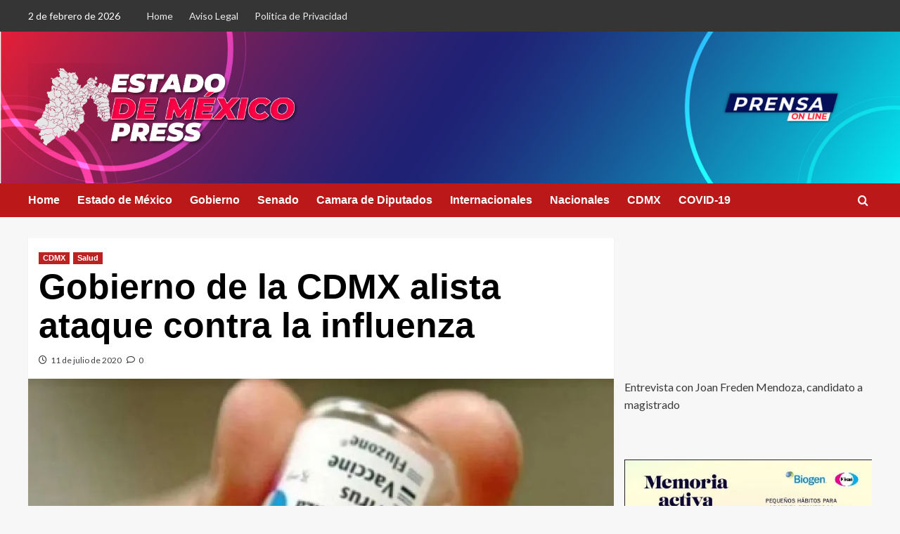

--- FILE ---
content_type: text/html; charset=UTF-8
request_url: https://estadodemexicopress.com/gobierno-de-la-cdmx-alista-ataque-contra-la-influenza/
body_size: 20276
content:
<!doctype html>
<html lang="es">

<head>
  <meta charset="UTF-8">
  <meta name="viewport" content="width=device-width, initial-scale=1">
  <link rel="profile" href="https://gmpg.org/xfn/11">
  <title>Gobierno de la CDMX alista ataque contra la influenza</title>
<meta name='robots' content='max-image-preview:large' />
	<style>img:is([sizes="auto" i], [sizes^="auto," i]) { contain-intrinsic-size: 3000px 1500px }</style>
	<link rel='preload' href='https://fonts.googleapis.com/css?family=Source%2BSans%2BPro%3A400%2C700%7CLato%3A400%2C700&#038;subset=latin&#038;display=swap' as='style' onload="this.onload=null;this.rel='stylesheet'" type='text/css' media='all' crossorigin='anonymous'>
<link rel='preconnect' href='https://fonts.googleapis.com' crossorigin='anonymous'>
<link rel='preconnect' href='https://fonts.gstatic.com' crossorigin='anonymous'>
<!-- Jetpack Site Verification Tags -->
<meta name="google-site-verification" content="IinxbAoozym875M7TJWfE9mpMMIaKux5qHVjnxy9mdE" />

<!-- Open Graph Meta Tags generated by Blog2Social 873 - https://www.blog2social.com -->
<meta property="og:title" content="Gobierno de la CDMX alista ataque contra la influenza"/>
<meta property="og:description" content="El Gobierno de la Ciudad de México intensificará la campaña de vacunación contra la influenza. A partir de octubre iniciará la campaña de vacunación in"/>
<meta property="og:url" content="/gobierno-de-la-cdmx-alista-ataque-contra-la-influenza/"/>
<meta property="og:image" content="https://estadodemexicopress.com/wp-content/uploads/2020/07/vacuna.jpg"/>
<meta property="og:image:width" content="968" />
<meta property="og:image:height" content="716" />
<meta property="og:type" content="article"/>
<meta property="og:article:published_time" content="2020-07-11 18:15:51"/>
<meta property="og:article:modified_time" content="2020-07-11 18:15:51"/>
<!-- Open Graph Meta Tags generated by Blog2Social 873 - https://www.blog2social.com -->

<!-- Twitter Card generated by Blog2Social 873 - https://www.blog2social.com -->
<meta name="twitter:card" content="summary">
<meta name="twitter:title" content="Gobierno de la CDMX alista ataque contra la influenza"/>
<meta name="twitter:description" content="El Gobierno de la Ciudad de México intensificará la campaña de vacunación contra la influenza. A partir de octubre iniciará la campaña de vacunación in"/>
<meta name="twitter:image" content="https://estadodemexicopress.com/wp-content/uploads/2020/07/vacuna.jpg"/>
<!-- Twitter Card generated by Blog2Social 873 - https://www.blog2social.com -->
<meta name="author" content="admin"/>
<link rel='dns-prefetch' href='//secure.gravatar.com' />
<link rel='dns-prefetch' href='//stats.wp.com' />
<link rel='dns-prefetch' href='//fonts.googleapis.com' />
<link rel='dns-prefetch' href='//widgets.wp.com' />
<link rel='dns-prefetch' href='//s0.wp.com' />
<link rel='dns-prefetch' href='//0.gravatar.com' />
<link rel='dns-prefetch' href='//1.gravatar.com' />
<link rel='dns-prefetch' href='//2.gravatar.com' />
<link rel='dns-prefetch' href='//jetpack.wordpress.com' />
<link rel='dns-prefetch' href='//public-api.wordpress.com' />
<link rel='dns-prefetch' href='//v0.wordpress.com' />
<link rel='preconnect' href='https://fonts.googleapis.com' />
<link rel='preconnect' href='https://fonts.gstatic.com' />
<link rel='preconnect' href='//i0.wp.com' />
<link rel='preconnect' href='//c0.wp.com' />
<link rel="alternate" type="application/rss+xml" title=" &raquo; Feed" href="https://estadodemexicopress.com/feed/" />
<link rel="alternate" type="application/rss+xml" title=" &raquo; Feed de los comentarios" href="https://estadodemexicopress.com/comments/feed/" />
<link rel="alternate" type="application/rss+xml" title=" &raquo; Comentario Gobierno de la CDMX alista ataque contra la influenza del feed" href="https://estadodemexicopress.com/gobierno-de-la-cdmx-alista-ataque-contra-la-influenza/feed/" />
<script type="text/javascript">
/* <![CDATA[ */
window._wpemojiSettings = {"baseUrl":"https:\/\/s.w.org\/images\/core\/emoji\/16.0.1\/72x72\/","ext":".png","svgUrl":"https:\/\/s.w.org\/images\/core\/emoji\/16.0.1\/svg\/","svgExt":".svg","source":{"concatemoji":"https:\/\/estadodemexicopress.com\/wp-includes\/js\/wp-emoji-release.min.js?ver=6.8.2"}};
/*! This file is auto-generated */
!function(s,n){var o,i,e;function c(e){try{var t={supportTests:e,timestamp:(new Date).valueOf()};sessionStorage.setItem(o,JSON.stringify(t))}catch(e){}}function p(e,t,n){e.clearRect(0,0,e.canvas.width,e.canvas.height),e.fillText(t,0,0);var t=new Uint32Array(e.getImageData(0,0,e.canvas.width,e.canvas.height).data),a=(e.clearRect(0,0,e.canvas.width,e.canvas.height),e.fillText(n,0,0),new Uint32Array(e.getImageData(0,0,e.canvas.width,e.canvas.height).data));return t.every(function(e,t){return e===a[t]})}function u(e,t){e.clearRect(0,0,e.canvas.width,e.canvas.height),e.fillText(t,0,0);for(var n=e.getImageData(16,16,1,1),a=0;a<n.data.length;a++)if(0!==n.data[a])return!1;return!0}function f(e,t,n,a){switch(t){case"flag":return n(e,"\ud83c\udff3\ufe0f\u200d\u26a7\ufe0f","\ud83c\udff3\ufe0f\u200b\u26a7\ufe0f")?!1:!n(e,"\ud83c\udde8\ud83c\uddf6","\ud83c\udde8\u200b\ud83c\uddf6")&&!n(e,"\ud83c\udff4\udb40\udc67\udb40\udc62\udb40\udc65\udb40\udc6e\udb40\udc67\udb40\udc7f","\ud83c\udff4\u200b\udb40\udc67\u200b\udb40\udc62\u200b\udb40\udc65\u200b\udb40\udc6e\u200b\udb40\udc67\u200b\udb40\udc7f");case"emoji":return!a(e,"\ud83e\udedf")}return!1}function g(e,t,n,a){var r="undefined"!=typeof WorkerGlobalScope&&self instanceof WorkerGlobalScope?new OffscreenCanvas(300,150):s.createElement("canvas"),o=r.getContext("2d",{willReadFrequently:!0}),i=(o.textBaseline="top",o.font="600 32px Arial",{});return e.forEach(function(e){i[e]=t(o,e,n,a)}),i}function t(e){var t=s.createElement("script");t.src=e,t.defer=!0,s.head.appendChild(t)}"undefined"!=typeof Promise&&(o="wpEmojiSettingsSupports",i=["flag","emoji"],n.supports={everything:!0,everythingExceptFlag:!0},e=new Promise(function(e){s.addEventListener("DOMContentLoaded",e,{once:!0})}),new Promise(function(t){var n=function(){try{var e=JSON.parse(sessionStorage.getItem(o));if("object"==typeof e&&"number"==typeof e.timestamp&&(new Date).valueOf()<e.timestamp+604800&&"object"==typeof e.supportTests)return e.supportTests}catch(e){}return null}();if(!n){if("undefined"!=typeof Worker&&"undefined"!=typeof OffscreenCanvas&&"undefined"!=typeof URL&&URL.createObjectURL&&"undefined"!=typeof Blob)try{var e="postMessage("+g.toString()+"("+[JSON.stringify(i),f.toString(),p.toString(),u.toString()].join(",")+"));",a=new Blob([e],{type:"text/javascript"}),r=new Worker(URL.createObjectURL(a),{name:"wpTestEmojiSupports"});return void(r.onmessage=function(e){c(n=e.data),r.terminate(),t(n)})}catch(e){}c(n=g(i,f,p,u))}t(n)}).then(function(e){for(var t in e)n.supports[t]=e[t],n.supports.everything=n.supports.everything&&n.supports[t],"flag"!==t&&(n.supports.everythingExceptFlag=n.supports.everythingExceptFlag&&n.supports[t]);n.supports.everythingExceptFlag=n.supports.everythingExceptFlag&&!n.supports.flag,n.DOMReady=!1,n.readyCallback=function(){n.DOMReady=!0}}).then(function(){return e}).then(function(){var e;n.supports.everything||(n.readyCallback(),(e=n.source||{}).concatemoji?t(e.concatemoji):e.wpemoji&&e.twemoji&&(t(e.twemoji),t(e.wpemoji)))}))}((window,document),window._wpemojiSettings);
/* ]]> */
</script>
<link rel='stylesheet' id='jetpack_related-posts-css' href='https://c0.wp.com/p/jetpack/15.4/modules/related-posts/related-posts.css' type='text/css' media='all' />
<style id='wp-emoji-styles-inline-css' type='text/css'>

	img.wp-smiley, img.emoji {
		display: inline !important;
		border: none !important;
		box-shadow: none !important;
		height: 1em !important;
		width: 1em !important;
		margin: 0 0.07em !important;
		vertical-align: -0.1em !important;
		background: none !important;
		padding: 0 !important;
	}
</style>
<link rel='stylesheet' id='wp-block-library-css' href='https://c0.wp.com/c/6.8.2/wp-includes/css/dist/block-library/style.min.css' type='text/css' media='all' />
<style id='wp-block-library-theme-inline-css' type='text/css'>
.wp-block-audio :where(figcaption){color:#555;font-size:13px;text-align:center}.is-dark-theme .wp-block-audio :where(figcaption){color:#ffffffa6}.wp-block-audio{margin:0 0 1em}.wp-block-code{border:1px solid #ccc;border-radius:4px;font-family:Menlo,Consolas,monaco,monospace;padding:.8em 1em}.wp-block-embed :where(figcaption){color:#555;font-size:13px;text-align:center}.is-dark-theme .wp-block-embed :where(figcaption){color:#ffffffa6}.wp-block-embed{margin:0 0 1em}.blocks-gallery-caption{color:#555;font-size:13px;text-align:center}.is-dark-theme .blocks-gallery-caption{color:#ffffffa6}:root :where(.wp-block-image figcaption){color:#555;font-size:13px;text-align:center}.is-dark-theme :root :where(.wp-block-image figcaption){color:#ffffffa6}.wp-block-image{margin:0 0 1em}.wp-block-pullquote{border-bottom:4px solid;border-top:4px solid;color:currentColor;margin-bottom:1.75em}.wp-block-pullquote cite,.wp-block-pullquote footer,.wp-block-pullquote__citation{color:currentColor;font-size:.8125em;font-style:normal;text-transform:uppercase}.wp-block-quote{border-left:.25em solid;margin:0 0 1.75em;padding-left:1em}.wp-block-quote cite,.wp-block-quote footer{color:currentColor;font-size:.8125em;font-style:normal;position:relative}.wp-block-quote:where(.has-text-align-right){border-left:none;border-right:.25em solid;padding-left:0;padding-right:1em}.wp-block-quote:where(.has-text-align-center){border:none;padding-left:0}.wp-block-quote.is-large,.wp-block-quote.is-style-large,.wp-block-quote:where(.is-style-plain){border:none}.wp-block-search .wp-block-search__label{font-weight:700}.wp-block-search__button{border:1px solid #ccc;padding:.375em .625em}:where(.wp-block-group.has-background){padding:1.25em 2.375em}.wp-block-separator.has-css-opacity{opacity:.4}.wp-block-separator{border:none;border-bottom:2px solid;margin-left:auto;margin-right:auto}.wp-block-separator.has-alpha-channel-opacity{opacity:1}.wp-block-separator:not(.is-style-wide):not(.is-style-dots){width:100px}.wp-block-separator.has-background:not(.is-style-dots){border-bottom:none;height:1px}.wp-block-separator.has-background:not(.is-style-wide):not(.is-style-dots){height:2px}.wp-block-table{margin:0 0 1em}.wp-block-table td,.wp-block-table th{word-break:normal}.wp-block-table :where(figcaption){color:#555;font-size:13px;text-align:center}.is-dark-theme .wp-block-table :where(figcaption){color:#ffffffa6}.wp-block-video :where(figcaption){color:#555;font-size:13px;text-align:center}.is-dark-theme .wp-block-video :where(figcaption){color:#ffffffa6}.wp-block-video{margin:0 0 1em}:root :where(.wp-block-template-part.has-background){margin-bottom:0;margin-top:0;padding:1.25em 2.375em}
</style>
<link rel='stylesheet' id='mediaelement-css' href='https://c0.wp.com/c/6.8.2/wp-includes/js/mediaelement/mediaelementplayer-legacy.min.css' type='text/css' media='all' />
<link rel='stylesheet' id='wp-mediaelement-css' href='https://c0.wp.com/c/6.8.2/wp-includes/js/mediaelement/wp-mediaelement.min.css' type='text/css' media='all' />
<style id='jetpack-sharing-buttons-style-inline-css' type='text/css'>
.jetpack-sharing-buttons__services-list{display:flex;flex-direction:row;flex-wrap:wrap;gap:0;list-style-type:none;margin:5px;padding:0}.jetpack-sharing-buttons__services-list.has-small-icon-size{font-size:12px}.jetpack-sharing-buttons__services-list.has-normal-icon-size{font-size:16px}.jetpack-sharing-buttons__services-list.has-large-icon-size{font-size:24px}.jetpack-sharing-buttons__services-list.has-huge-icon-size{font-size:36px}@media print{.jetpack-sharing-buttons__services-list{display:none!important}}.editor-styles-wrapper .wp-block-jetpack-sharing-buttons{gap:0;padding-inline-start:0}ul.jetpack-sharing-buttons__services-list.has-background{padding:1.25em 2.375em}
</style>
<style id='global-styles-inline-css' type='text/css'>
:root{--wp--preset--aspect-ratio--square: 1;--wp--preset--aspect-ratio--4-3: 4/3;--wp--preset--aspect-ratio--3-4: 3/4;--wp--preset--aspect-ratio--3-2: 3/2;--wp--preset--aspect-ratio--2-3: 2/3;--wp--preset--aspect-ratio--16-9: 16/9;--wp--preset--aspect-ratio--9-16: 9/16;--wp--preset--color--black: #000000;--wp--preset--color--cyan-bluish-gray: #abb8c3;--wp--preset--color--white: #ffffff;--wp--preset--color--pale-pink: #f78da7;--wp--preset--color--vivid-red: #cf2e2e;--wp--preset--color--luminous-vivid-orange: #ff6900;--wp--preset--color--luminous-vivid-amber: #fcb900;--wp--preset--color--light-green-cyan: #7bdcb5;--wp--preset--color--vivid-green-cyan: #00d084;--wp--preset--color--pale-cyan-blue: #8ed1fc;--wp--preset--color--vivid-cyan-blue: #0693e3;--wp--preset--color--vivid-purple: #9b51e0;--wp--preset--gradient--vivid-cyan-blue-to-vivid-purple: linear-gradient(135deg,rgba(6,147,227,1) 0%,rgb(155,81,224) 100%);--wp--preset--gradient--light-green-cyan-to-vivid-green-cyan: linear-gradient(135deg,rgb(122,220,180) 0%,rgb(0,208,130) 100%);--wp--preset--gradient--luminous-vivid-amber-to-luminous-vivid-orange: linear-gradient(135deg,rgba(252,185,0,1) 0%,rgba(255,105,0,1) 100%);--wp--preset--gradient--luminous-vivid-orange-to-vivid-red: linear-gradient(135deg,rgba(255,105,0,1) 0%,rgb(207,46,46) 100%);--wp--preset--gradient--very-light-gray-to-cyan-bluish-gray: linear-gradient(135deg,rgb(238,238,238) 0%,rgb(169,184,195) 100%);--wp--preset--gradient--cool-to-warm-spectrum: linear-gradient(135deg,rgb(74,234,220) 0%,rgb(151,120,209) 20%,rgb(207,42,186) 40%,rgb(238,44,130) 60%,rgb(251,105,98) 80%,rgb(254,248,76) 100%);--wp--preset--gradient--blush-light-purple: linear-gradient(135deg,rgb(255,206,236) 0%,rgb(152,150,240) 100%);--wp--preset--gradient--blush-bordeaux: linear-gradient(135deg,rgb(254,205,165) 0%,rgb(254,45,45) 50%,rgb(107,0,62) 100%);--wp--preset--gradient--luminous-dusk: linear-gradient(135deg,rgb(255,203,112) 0%,rgb(199,81,192) 50%,rgb(65,88,208) 100%);--wp--preset--gradient--pale-ocean: linear-gradient(135deg,rgb(255,245,203) 0%,rgb(182,227,212) 50%,rgb(51,167,181) 100%);--wp--preset--gradient--electric-grass: linear-gradient(135deg,rgb(202,248,128) 0%,rgb(113,206,126) 100%);--wp--preset--gradient--midnight: linear-gradient(135deg,rgb(2,3,129) 0%,rgb(40,116,252) 100%);--wp--preset--font-size--small: 13px;--wp--preset--font-size--medium: 20px;--wp--preset--font-size--large: 36px;--wp--preset--font-size--x-large: 42px;--wp--preset--spacing--20: 0.44rem;--wp--preset--spacing--30: 0.67rem;--wp--preset--spacing--40: 1rem;--wp--preset--spacing--50: 1.5rem;--wp--preset--spacing--60: 2.25rem;--wp--preset--spacing--70: 3.38rem;--wp--preset--spacing--80: 5.06rem;--wp--preset--shadow--natural: 6px 6px 9px rgba(0, 0, 0, 0.2);--wp--preset--shadow--deep: 12px 12px 50px rgba(0, 0, 0, 0.4);--wp--preset--shadow--sharp: 6px 6px 0px rgba(0, 0, 0, 0.2);--wp--preset--shadow--outlined: 6px 6px 0px -3px rgba(255, 255, 255, 1), 6px 6px rgba(0, 0, 0, 1);--wp--preset--shadow--crisp: 6px 6px 0px rgba(0, 0, 0, 1);}:root { --wp--style--global--content-size: 800px;--wp--style--global--wide-size: 1200px; }:where(body) { margin: 0; }.wp-site-blocks > .alignleft { float: left; margin-right: 2em; }.wp-site-blocks > .alignright { float: right; margin-left: 2em; }.wp-site-blocks > .aligncenter { justify-content: center; margin-left: auto; margin-right: auto; }:where(.wp-site-blocks) > * { margin-block-start: 24px; margin-block-end: 0; }:where(.wp-site-blocks) > :first-child { margin-block-start: 0; }:where(.wp-site-blocks) > :last-child { margin-block-end: 0; }:root { --wp--style--block-gap: 24px; }:root :where(.is-layout-flow) > :first-child{margin-block-start: 0;}:root :where(.is-layout-flow) > :last-child{margin-block-end: 0;}:root :where(.is-layout-flow) > *{margin-block-start: 24px;margin-block-end: 0;}:root :where(.is-layout-constrained) > :first-child{margin-block-start: 0;}:root :where(.is-layout-constrained) > :last-child{margin-block-end: 0;}:root :where(.is-layout-constrained) > *{margin-block-start: 24px;margin-block-end: 0;}:root :where(.is-layout-flex){gap: 24px;}:root :where(.is-layout-grid){gap: 24px;}.is-layout-flow > .alignleft{float: left;margin-inline-start: 0;margin-inline-end: 2em;}.is-layout-flow > .alignright{float: right;margin-inline-start: 2em;margin-inline-end: 0;}.is-layout-flow > .aligncenter{margin-left: auto !important;margin-right: auto !important;}.is-layout-constrained > .alignleft{float: left;margin-inline-start: 0;margin-inline-end: 2em;}.is-layout-constrained > .alignright{float: right;margin-inline-start: 2em;margin-inline-end: 0;}.is-layout-constrained > .aligncenter{margin-left: auto !important;margin-right: auto !important;}.is-layout-constrained > :where(:not(.alignleft):not(.alignright):not(.alignfull)){max-width: var(--wp--style--global--content-size);margin-left: auto !important;margin-right: auto !important;}.is-layout-constrained > .alignwide{max-width: var(--wp--style--global--wide-size);}body .is-layout-flex{display: flex;}.is-layout-flex{flex-wrap: wrap;align-items: center;}.is-layout-flex > :is(*, div){margin: 0;}body .is-layout-grid{display: grid;}.is-layout-grid > :is(*, div){margin: 0;}body{padding-top: 0px;padding-right: 0px;padding-bottom: 0px;padding-left: 0px;}a:where(:not(.wp-element-button)){text-decoration: none;}:root :where(.wp-element-button, .wp-block-button__link){background-color: #32373c;border-radius: 0;border-width: 0;color: #fff;font-family: inherit;font-size: inherit;line-height: inherit;padding: calc(0.667em + 2px) calc(1.333em + 2px);text-decoration: none;}.has-black-color{color: var(--wp--preset--color--black) !important;}.has-cyan-bluish-gray-color{color: var(--wp--preset--color--cyan-bluish-gray) !important;}.has-white-color{color: var(--wp--preset--color--white) !important;}.has-pale-pink-color{color: var(--wp--preset--color--pale-pink) !important;}.has-vivid-red-color{color: var(--wp--preset--color--vivid-red) !important;}.has-luminous-vivid-orange-color{color: var(--wp--preset--color--luminous-vivid-orange) !important;}.has-luminous-vivid-amber-color{color: var(--wp--preset--color--luminous-vivid-amber) !important;}.has-light-green-cyan-color{color: var(--wp--preset--color--light-green-cyan) !important;}.has-vivid-green-cyan-color{color: var(--wp--preset--color--vivid-green-cyan) !important;}.has-pale-cyan-blue-color{color: var(--wp--preset--color--pale-cyan-blue) !important;}.has-vivid-cyan-blue-color{color: var(--wp--preset--color--vivid-cyan-blue) !important;}.has-vivid-purple-color{color: var(--wp--preset--color--vivid-purple) !important;}.has-black-background-color{background-color: var(--wp--preset--color--black) !important;}.has-cyan-bluish-gray-background-color{background-color: var(--wp--preset--color--cyan-bluish-gray) !important;}.has-white-background-color{background-color: var(--wp--preset--color--white) !important;}.has-pale-pink-background-color{background-color: var(--wp--preset--color--pale-pink) !important;}.has-vivid-red-background-color{background-color: var(--wp--preset--color--vivid-red) !important;}.has-luminous-vivid-orange-background-color{background-color: var(--wp--preset--color--luminous-vivid-orange) !important;}.has-luminous-vivid-amber-background-color{background-color: var(--wp--preset--color--luminous-vivid-amber) !important;}.has-light-green-cyan-background-color{background-color: var(--wp--preset--color--light-green-cyan) !important;}.has-vivid-green-cyan-background-color{background-color: var(--wp--preset--color--vivid-green-cyan) !important;}.has-pale-cyan-blue-background-color{background-color: var(--wp--preset--color--pale-cyan-blue) !important;}.has-vivid-cyan-blue-background-color{background-color: var(--wp--preset--color--vivid-cyan-blue) !important;}.has-vivid-purple-background-color{background-color: var(--wp--preset--color--vivid-purple) !important;}.has-black-border-color{border-color: var(--wp--preset--color--black) !important;}.has-cyan-bluish-gray-border-color{border-color: var(--wp--preset--color--cyan-bluish-gray) !important;}.has-white-border-color{border-color: var(--wp--preset--color--white) !important;}.has-pale-pink-border-color{border-color: var(--wp--preset--color--pale-pink) !important;}.has-vivid-red-border-color{border-color: var(--wp--preset--color--vivid-red) !important;}.has-luminous-vivid-orange-border-color{border-color: var(--wp--preset--color--luminous-vivid-orange) !important;}.has-luminous-vivid-amber-border-color{border-color: var(--wp--preset--color--luminous-vivid-amber) !important;}.has-light-green-cyan-border-color{border-color: var(--wp--preset--color--light-green-cyan) !important;}.has-vivid-green-cyan-border-color{border-color: var(--wp--preset--color--vivid-green-cyan) !important;}.has-pale-cyan-blue-border-color{border-color: var(--wp--preset--color--pale-cyan-blue) !important;}.has-vivid-cyan-blue-border-color{border-color: var(--wp--preset--color--vivid-cyan-blue) !important;}.has-vivid-purple-border-color{border-color: var(--wp--preset--color--vivid-purple) !important;}.has-vivid-cyan-blue-to-vivid-purple-gradient-background{background: var(--wp--preset--gradient--vivid-cyan-blue-to-vivid-purple) !important;}.has-light-green-cyan-to-vivid-green-cyan-gradient-background{background: var(--wp--preset--gradient--light-green-cyan-to-vivid-green-cyan) !important;}.has-luminous-vivid-amber-to-luminous-vivid-orange-gradient-background{background: var(--wp--preset--gradient--luminous-vivid-amber-to-luminous-vivid-orange) !important;}.has-luminous-vivid-orange-to-vivid-red-gradient-background{background: var(--wp--preset--gradient--luminous-vivid-orange-to-vivid-red) !important;}.has-very-light-gray-to-cyan-bluish-gray-gradient-background{background: var(--wp--preset--gradient--very-light-gray-to-cyan-bluish-gray) !important;}.has-cool-to-warm-spectrum-gradient-background{background: var(--wp--preset--gradient--cool-to-warm-spectrum) !important;}.has-blush-light-purple-gradient-background{background: var(--wp--preset--gradient--blush-light-purple) !important;}.has-blush-bordeaux-gradient-background{background: var(--wp--preset--gradient--blush-bordeaux) !important;}.has-luminous-dusk-gradient-background{background: var(--wp--preset--gradient--luminous-dusk) !important;}.has-pale-ocean-gradient-background{background: var(--wp--preset--gradient--pale-ocean) !important;}.has-electric-grass-gradient-background{background: var(--wp--preset--gradient--electric-grass) !important;}.has-midnight-gradient-background{background: var(--wp--preset--gradient--midnight) !important;}.has-small-font-size{font-size: var(--wp--preset--font-size--small) !important;}.has-medium-font-size{font-size: var(--wp--preset--font-size--medium) !important;}.has-large-font-size{font-size: var(--wp--preset--font-size--large) !important;}.has-x-large-font-size{font-size: var(--wp--preset--font-size--x-large) !important;}
:root :where(.wp-block-button .wp-block-button__link){border-radius: 0;}
:root :where(.wp-block-pullquote){font-size: 1.5em;line-height: 1.6;}
:root :where(.wp-block-heading){line-height: 1.3;}
</style>
<link rel='stylesheet' id='covernews-google-fonts-css' href='https://fonts.googleapis.com/css?family=Source%2BSans%2BPro%3A400%2C700%7CLato%3A400%2C700&#038;subset=latin&#038;display=swap' type='text/css' media='all' />
<link rel='stylesheet' id='covernews-icons-css' href='https://estadodemexicopress.com/wp-content/themes/covernews/assets/icons/style.css?ver=6.8.2' type='text/css' media='all' />
<link rel='stylesheet' id='bootstrap-css' href='https://estadodemexicopress.com/wp-content/themes/covernews/assets/bootstrap/css/bootstrap.min.css?ver=6.8.2' type='text/css' media='all' />
<link rel='stylesheet' id='covernews-style-css' href='https://estadodemexicopress.com/wp-content/themes/covernews/style.min.css?ver=6.0.5.2' type='text/css' media='all' />
<link rel='stylesheet' id='jetpack_likes-css' href='https://c0.wp.com/p/jetpack/15.4/modules/likes/style.css' type='text/css' media='all' />
<link rel='stylesheet' id='sharedaddy-css' href='https://c0.wp.com/p/jetpack/15.4/modules/sharedaddy/sharing.css' type='text/css' media='all' />
<link rel='stylesheet' id='social-logos-css' href='https://c0.wp.com/p/jetpack/15.4/_inc/social-logos/social-logos.min.css' type='text/css' media='all' />
<script type="text/javascript" id="jetpack_related-posts-js-extra">
/* <![CDATA[ */
var related_posts_js_options = {"post_heading":"h4"};
/* ]]> */
</script>
<script type="text/javascript" src="https://c0.wp.com/p/jetpack/15.4/_inc/build/related-posts/related-posts.min.js" id="jetpack_related-posts-js"></script>
<script type="text/javascript" src="https://c0.wp.com/c/6.8.2/wp-includes/js/jquery/jquery.min.js" id="jquery-core-js"></script>
<script type="text/javascript" src="https://c0.wp.com/c/6.8.2/wp-includes/js/jquery/jquery-migrate.min.js" id="jquery-migrate-js"></script>
<script></script><link rel="https://api.w.org/" href="https://estadodemexicopress.com/wp-json/" /><link rel="alternate" title="JSON" type="application/json" href="https://estadodemexicopress.com/wp-json/wp/v2/posts/1525" /><link rel="EditURI" type="application/rsd+xml" title="RSD" href="https://estadodemexicopress.com/xmlrpc.php?rsd" />
<meta name="generator" content="WordPress 6.8.2" />
<link rel="canonical" href="https://estadodemexicopress.com/gobierno-de-la-cdmx-alista-ataque-contra-la-influenza/" />
<link rel='shortlink' href='https://wp.me/pbmy02-oB' />
<link rel="alternate" title="oEmbed (JSON)" type="application/json+oembed" href="https://estadodemexicopress.com/wp-json/oembed/1.0/embed?url=https%3A%2F%2Festadodemexicopress.com%2Fgobierno-de-la-cdmx-alista-ataque-contra-la-influenza%2F" />
<link rel="alternate" title="oEmbed (XML)" type="text/xml+oembed" href="https://estadodemexicopress.com/wp-json/oembed/1.0/embed?url=https%3A%2F%2Festadodemexicopress.com%2Fgobierno-de-la-cdmx-alista-ataque-contra-la-influenza%2F&#038;format=xml" />
	<style>img#wpstats{display:none}</style>
		<link rel="preload" href="https://estadodemexicopress.com/wp-content/uploads/2024/01/cropped-backgraund-1_Mesa-de-trabajo-1.png" as="image"><meta name="generator" content="Powered by WPBakery Page Builder - drag and drop page builder for WordPress."/>
        <style type="text/css">
                        body .masthead-banner.data-bg:before {
                background: rgba(0,0,0,0);
            }
                        .site-title a,
            .site-header .site-branding .site-title a:visited,
            .site-header .site-branding .site-title a:hover,
            .site-description {
                color: #ffffff            }

            body.aft-dark-mode .site-title a,
      body.aft-dark-mode .site-header .site-branding .site-title a:visited,
      body.aft-dark-mode .site-header .site-branding .site-title a:hover,
      body.aft-dark-mode .site-description {
        color: #ffffff;
      }

            .site-branding .site-title {
                font-size: 51px;
            }

            @media only screen and (max-width: 640px) {
                .header-layout-3 .site-header .site-branding .site-title,
                .site-branding .site-title {
                    font-size: 60px;

                }
              }   

           @media only screen and (max-width: 375px) {
               .header-layout-3 .site-header .site-branding .site-title,
               .site-branding .site-title {
                        font-size: 50px;

                    }
                }
                
                    .elementor-template-full-width .elementor-section.elementor-section-full_width > .elementor-container,
        .elementor-template-full-width .elementor-section.elementor-section-boxed > .elementor-container{
            max-width: 1200px;
        }
        @media (min-width: 1600px){
            .elementor-template-full-width .elementor-section.elementor-section-full_width > .elementor-container,
            .elementor-template-full-width .elementor-section.elementor-section-boxed > .elementor-container{
                max-width: 1600px;
            }
        }
        
        .align-content-left .elementor-section-stretched,
        .align-content-right .elementor-section-stretched {
            max-width: 100%;
            left: 0 !important;
        }


        </style>
        
<!-- Jetpack Open Graph Tags -->
<meta property="og:type" content="article" />
<meta property="og:title" content="Gobierno de la CDMX alista ataque contra la influenza" />
<meta property="og:url" content="https://estadodemexicopress.com/gobierno-de-la-cdmx-alista-ataque-contra-la-influenza/" />
<meta property="og:description" content="El Gobierno de la Ciudad de México intensificará la campaña de vacunación contra la influenza. A partir de octubre iniciará la campaña de vacunación intensiva, indicó Oliva López, titular de la Sec…" />
<meta property="article:published_time" content="2020-07-11T18:15:51+00:00" />
<meta property="article:modified_time" content="2020-07-11T18:15:51+00:00" />
<meta property="og:image" content="https://i0.wp.com/estadodemexicopress.com/wp-content/uploads/2020/07/vacuna.jpg?fit=968%2C716&#038;ssl=1" />
<meta property="og:image:width" content="968" />
<meta property="og:image:height" content="716" />
<meta property="og:image:alt" content="" />
<meta property="og:locale" content="es_ES" />
<meta name="twitter:site" content="@CdmxPress" />
<meta name="twitter:text:title" content="Gobierno de la CDMX alista ataque contra la influenza" />
<meta name="twitter:image" content="https://i0.wp.com/estadodemexicopress.com/wp-content/uploads/2020/07/vacuna.jpg?fit=968%2C716&#038;ssl=1&#038;w=640" />
<meta name="twitter:card" content="summary_large_image" />

<!-- End Jetpack Open Graph Tags -->
<link rel="icon" href="https://i0.wp.com/estadodemexicopress.com/wp-content/uploads/2020/12/cropped-HEADER-QUETZALCOATL-.png?fit=32%2C32&#038;ssl=1" sizes="32x32" />
<link rel="icon" href="https://i0.wp.com/estadodemexicopress.com/wp-content/uploads/2020/12/cropped-HEADER-QUETZALCOATL-.png?fit=192%2C192&#038;ssl=1" sizes="192x192" />
<link rel="apple-touch-icon" href="https://i0.wp.com/estadodemexicopress.com/wp-content/uploads/2020/12/cropped-HEADER-QUETZALCOATL-.png?fit=180%2C180&#038;ssl=1" />
<meta name="msapplication-TileImage" content="https://i0.wp.com/estadodemexicopress.com/wp-content/uploads/2020/12/cropped-HEADER-QUETZALCOATL-.png?fit=270%2C270&#038;ssl=1" />
<noscript><style> .wpb_animate_when_almost_visible { opacity: 1; }</style></noscript></head>

<body data-rsssl=1 class="wp-singular post-template-default single single-post postid-1525 single-format-standard wp-custom-logo wp-embed-responsive wp-theme-covernews default-content-layout archive-layout-grid scrollup-sticky-header aft-sticky-header aft-sticky-sidebar default aft-container-default aft-main-banner-slider-editors-picks-trending single-content-mode-default header-image-default align-content-left aft-and wpb-js-composer js-comp-ver-8.7.1 vc_responsive">
  
  
  <div id="page" class="site">
    <a class="skip-link screen-reader-text" href="#content">Saltar al contenido</a>

    <div class="header-layout-1">
      <div class="top-masthead">

      <div class="container">
        <div class="row">
                      <div class="col-xs-12 col-sm-12 col-md-8 device-center">
                              <span class="topbar-date">
                  2 de febrero de 2026                </span>

              
              <div class="top-navigation"><ul id="top-menu" class="menu"><li id="menu-item-4782" class="menu-item menu-item-type-post_type menu-item-object-page menu-item-home menu-item-4782"><a href="https://estadodemexicopress.com/home-2/">Home</a></li>
<li id="menu-item-2368" class="menu-item menu-item-type-post_type menu-item-object-page menu-item-2368"><a href="https://estadodemexicopress.com/aviso-legal/">Aviso Legal</a></li>
<li id="menu-item-2369" class="menu-item menu-item-type-post_type menu-item-object-page menu-item-2369"><a href="https://estadodemexicopress.com/politica-de-privacidad/">Politica de Privacidad</a></li>
</ul></div>            </div>
                            </div>
      </div>
    </div> <!--    Topbar Ends-->
    <header id="masthead" class="site-header">
        <div class="masthead-banner af-header-image data-bg" style="background-image: url(https://estadodemexicopress.com/wp-content/uploads/2024/01/cropped-backgraund-1_Mesa-de-trabajo-1.png);">
      <div class="container">
        <div class="row">
          <div class="col-md-4">
            <div class="site-branding">
              <a href="https://estadodemexicopress.com/" class="custom-logo-link" rel="home"><img width="1149" height="372" src="https://i0.wp.com/estadodemexicopress.com/wp-content/uploads/2024/01/1-PRENSA-ON-LINE_Mesa-de-trabajo-1.png?fit=1149%2C372&amp;ssl=1" class="custom-logo" alt="1 - PRENSA ON LINE_Mesa de trabajo 1" decoding="async" fetchpriority="high" srcset="https://i0.wp.com/estadodemexicopress.com/wp-content/uploads/2024/01/1-PRENSA-ON-LINE_Mesa-de-trabajo-1.png?w=1149&amp;ssl=1 1149w, https://i0.wp.com/estadodemexicopress.com/wp-content/uploads/2024/01/1-PRENSA-ON-LINE_Mesa-de-trabajo-1.png?resize=300%2C97&amp;ssl=1 300w, https://i0.wp.com/estadodemexicopress.com/wp-content/uploads/2024/01/1-PRENSA-ON-LINE_Mesa-de-trabajo-1.png?resize=1024%2C332&amp;ssl=1 1024w, https://i0.wp.com/estadodemexicopress.com/wp-content/uploads/2024/01/1-PRENSA-ON-LINE_Mesa-de-trabajo-1.png?resize=768%2C249&amp;ssl=1 768w" sizes="(max-width: 1149px) 100vw, 1149px" loading="lazy" data-attachment-id="13217" data-permalink="https://estadodemexicopress.com/1-prensa-on-line_mesa-de-trabajo-1/" data-orig-file="https://i0.wp.com/estadodemexicopress.com/wp-content/uploads/2024/01/1-PRENSA-ON-LINE_Mesa-de-trabajo-1.png?fit=1149%2C372&amp;ssl=1" data-orig-size="1149,372" data-comments-opened="1" data-image-meta="{&quot;aperture&quot;:&quot;0&quot;,&quot;credit&quot;:&quot;&quot;,&quot;camera&quot;:&quot;&quot;,&quot;caption&quot;:&quot;&quot;,&quot;created_timestamp&quot;:&quot;0&quot;,&quot;copyright&quot;:&quot;&quot;,&quot;focal_length&quot;:&quot;0&quot;,&quot;iso&quot;:&quot;0&quot;,&quot;shutter_speed&quot;:&quot;0&quot;,&quot;title&quot;:&quot;&quot;,&quot;orientation&quot;:&quot;0&quot;}" data-image-title="1 &#8211; PRENSA ON LINE_Mesa de trabajo 1" data-image-description="" data-image-caption="" data-medium-file="https://i0.wp.com/estadodemexicopress.com/wp-content/uploads/2024/01/1-PRENSA-ON-LINE_Mesa-de-trabajo-1.png?fit=300%2C97&amp;ssl=1" data-large-file="https://i0.wp.com/estadodemexicopress.com/wp-content/uploads/2024/01/1-PRENSA-ON-LINE_Mesa-de-trabajo-1.png?fit=640%2C208&amp;ssl=1" /></a>                <p class="site-title font-family-1">
                  <a href="https://estadodemexicopress.com/" rel="home"></a>
                </p>
              
                          </div>
          </div>
          <div class="col-md-8">
                      </div>
        </div>
      </div>
    </div>
    <nav id="site-navigation" class="main-navigation">
      <div class="container">
        <div class="row">
          <div class="kol-12">
            <div class="navigation-container">

              <div class="main-navigation-container-items-wrapper">

                <span class="toggle-menu">
                  <a
                    href="#"
                    class="aft-void-menu"
                    role="button"
                    aria-label="Alternar menú principal"
                    aria-controls="primary-menu" aria-expanded="false">
                    <span class="screen-reader-text">Menú primario</span>
                    <i class="ham"></i>
                  </a>
                </span>
                <span class="af-mobile-site-title-wrap">
                  <a href="https://estadodemexicopress.com/" class="custom-logo-link" rel="home"><img width="1149" height="372" src="https://i0.wp.com/estadodemexicopress.com/wp-content/uploads/2024/01/1-PRENSA-ON-LINE_Mesa-de-trabajo-1.png?fit=1149%2C372&amp;ssl=1" class="custom-logo" alt="1 - PRENSA ON LINE_Mesa de trabajo 1" decoding="async" srcset="https://i0.wp.com/estadodemexicopress.com/wp-content/uploads/2024/01/1-PRENSA-ON-LINE_Mesa-de-trabajo-1.png?w=1149&amp;ssl=1 1149w, https://i0.wp.com/estadodemexicopress.com/wp-content/uploads/2024/01/1-PRENSA-ON-LINE_Mesa-de-trabajo-1.png?resize=300%2C97&amp;ssl=1 300w, https://i0.wp.com/estadodemexicopress.com/wp-content/uploads/2024/01/1-PRENSA-ON-LINE_Mesa-de-trabajo-1.png?resize=1024%2C332&amp;ssl=1 1024w, https://i0.wp.com/estadodemexicopress.com/wp-content/uploads/2024/01/1-PRENSA-ON-LINE_Mesa-de-trabajo-1.png?resize=768%2C249&amp;ssl=1 768w" sizes="(max-width: 1149px) 100vw, 1149px" loading="lazy" data-attachment-id="13217" data-permalink="https://estadodemexicopress.com/1-prensa-on-line_mesa-de-trabajo-1/" data-orig-file="https://i0.wp.com/estadodemexicopress.com/wp-content/uploads/2024/01/1-PRENSA-ON-LINE_Mesa-de-trabajo-1.png?fit=1149%2C372&amp;ssl=1" data-orig-size="1149,372" data-comments-opened="1" data-image-meta="{&quot;aperture&quot;:&quot;0&quot;,&quot;credit&quot;:&quot;&quot;,&quot;camera&quot;:&quot;&quot;,&quot;caption&quot;:&quot;&quot;,&quot;created_timestamp&quot;:&quot;0&quot;,&quot;copyright&quot;:&quot;&quot;,&quot;focal_length&quot;:&quot;0&quot;,&quot;iso&quot;:&quot;0&quot;,&quot;shutter_speed&quot;:&quot;0&quot;,&quot;title&quot;:&quot;&quot;,&quot;orientation&quot;:&quot;0&quot;}" data-image-title="1 &#8211; PRENSA ON LINE_Mesa de trabajo 1" data-image-description="" data-image-caption="" data-medium-file="https://i0.wp.com/estadodemexicopress.com/wp-content/uploads/2024/01/1-PRENSA-ON-LINE_Mesa-de-trabajo-1.png?fit=300%2C97&amp;ssl=1" data-large-file="https://i0.wp.com/estadodemexicopress.com/wp-content/uploads/2024/01/1-PRENSA-ON-LINE_Mesa-de-trabajo-1.png?fit=640%2C208&amp;ssl=1" /></a>                  <p class="site-title font-family-1">
                    <a href="https://estadodemexicopress.com/" rel="home"></a>
                  </p>
                </span>
                <div class="menu main-menu"><ul id="primary-menu" class="menu"><li id="menu-item-4737" class="menu-item menu-item-type-post_type menu-item-object-page menu-item-home menu-item-4737"><a href="https://estadodemexicopress.com/home-2/">Home</a></li>
<li id="menu-item-2362" class="menu-item menu-item-type-taxonomy menu-item-object-category menu-item-2362"><a href="https://estadodemexicopress.com/category/estado-de-mexico/">Estado de México</a></li>
<li id="menu-item-2363" class="menu-item menu-item-type-taxonomy menu-item-object-category menu-item-2363"><a href="https://estadodemexicopress.com/category/gobierno/">Gobierno</a></li>
<li id="menu-item-2366" class="menu-item menu-item-type-taxonomy menu-item-object-category menu-item-2366"><a href="https://estadodemexicopress.com/category/senado/">Senado</a></li>
<li id="menu-item-2359" class="menu-item menu-item-type-taxonomy menu-item-object-category menu-item-2359"><a href="https://estadodemexicopress.com/category/camara-de-diputados/">Camara de Diputados</a></li>
<li id="menu-item-2364" class="menu-item menu-item-type-taxonomy menu-item-object-category menu-item-2364"><a href="https://estadodemexicopress.com/category/internacionales/">Internacionales</a></li>
<li id="menu-item-2365" class="menu-item menu-item-type-taxonomy menu-item-object-category menu-item-2365"><a href="https://estadodemexicopress.com/category/nacionales/">Nacionales</a></li>
<li id="menu-item-2360" class="menu-item menu-item-type-taxonomy menu-item-object-category current-post-ancestor current-menu-parent current-post-parent menu-item-2360"><a href="https://estadodemexicopress.com/category/cdmx/">CDMX</a></li>
<li id="menu-item-2361" class="menu-item menu-item-type-taxonomy menu-item-object-category menu-item-2361"><a href="https://estadodemexicopress.com/category/covid-19/">COVID-19</a></li>
</ul></div>              </div>
              <div class="cart-search">

                <div class="af-search-wrap">
                  <div class="search-overlay">
                    <a href="#" title="Search" class="search-icon">
                      <i class="fa fa-search"></i>
                    </a>
                    <div class="af-search-form">
                      <form role="search" method="get" class="search-form" action="https://estadodemexicopress.com/">
				<label>
					<span class="screen-reader-text">Buscar:</span>
					<input type="search" class="search-field" placeholder="Buscar &hellip;" value="" name="s" />
				</label>
				<input type="submit" class="search-submit" value="Buscar" />
			</form>                    </div>
                  </div>
                </div>
              </div>


            </div>
          </div>
        </div>
      </div>
    </nav>
  </header>
</div>

    
    <div id="content" class="container">
                    <div class="section-block-upper row">
                <div id="primary" class="content-area">
                    <main id="main" class="site-main">

                                                    <article id="post-1525" class="af-single-article post-1525 post type-post status-publish format-standard has-post-thumbnail hentry category-cdmx category-salud">
                                <div class="entry-content-wrap">
                                    <header class="entry-header">

    <div class="header-details-wrapper">
        <div class="entry-header-details">
                            <div class="figure-categories figure-categories-bg">
                                        <ul class="cat-links"><li class="meta-category">
                             <a class="covernews-categories category-color-1"
                            href="https://estadodemexicopress.com/category/cdmx/" 
                            aria-label="Ver todas las publicaciones en CDMX"> 
                                 CDMX
                             </a>
                        </li><li class="meta-category">
                             <a class="covernews-categories category-color-1"
                            href="https://estadodemexicopress.com/category/salud/" 
                            aria-label="Ver todas las publicaciones en Salud"> 
                                 Salud
                             </a>
                        </li></ul>                </div>
                        <h1 class="entry-title">Gobierno de la CDMX alista ataque contra la influenza</h1>
            
                
    <span class="author-links">

                    <span class="item-metadata posts-date">
          <i class="far fa-clock"></i>
          <a href="https://estadodemexicopress.com/2020/07/">
            11 de julio de 2020          </a>
        </span>
                      <span class="aft-comment-count">
            <a href="https://estadodemexicopress.com/gobierno-de-la-cdmx-alista-ataque-contra-la-influenza/">
              <i class="far fa-comment"></i>
              <span class="aft-show-hover">
                0              </span>
            </a>
          </span>
          </span>
                

                    </div>
    </div>

        <div class="aft-post-thumbnail-wrapper">    
                    <div class="post-thumbnail full-width-image">
                    <img width="968" height="716" src="https://i0.wp.com/estadodemexicopress.com/wp-content/uploads/2020/07/vacuna.jpg?fit=968%2C716&amp;ssl=1" class="attachment-covernews-featured size-covernews-featured wp-post-image" alt="vacuna" decoding="async" srcset="https://i0.wp.com/estadodemexicopress.com/wp-content/uploads/2020/07/vacuna.jpg?w=968&amp;ssl=1 968w, https://i0.wp.com/estadodemexicopress.com/wp-content/uploads/2020/07/vacuna.jpg?resize=300%2C222&amp;ssl=1 300w, https://i0.wp.com/estadodemexicopress.com/wp-content/uploads/2020/07/vacuna.jpg?resize=768%2C568&amp;ssl=1 768w, https://i0.wp.com/estadodemexicopress.com/wp-content/uploads/2020/07/vacuna.jpg?resize=80%2C60&amp;ssl=1 80w, https://i0.wp.com/estadodemexicopress.com/wp-content/uploads/2020/07/vacuna.jpg?resize=696%2C515&amp;ssl=1 696w, https://i0.wp.com/estadodemexicopress.com/wp-content/uploads/2020/07/vacuna.jpg?resize=568%2C420&amp;ssl=1 568w" sizes="(max-width: 968px) 100vw, 968px" loading="lazy" data-attachment-id="1527" data-permalink="https://estadodemexicopress.com/gobierno-de-la-cdmx-alista-ataque-contra-la-influenza/vacuna/" data-orig-file="https://i0.wp.com/estadodemexicopress.com/wp-content/uploads/2020/07/vacuna.jpg?fit=968%2C716&amp;ssl=1" data-orig-size="968,716" data-comments-opened="1" data-image-meta="{&quot;aperture&quot;:&quot;0&quot;,&quot;credit&quot;:&quot;&quot;,&quot;camera&quot;:&quot;&quot;,&quot;caption&quot;:&quot;&quot;,&quot;created_timestamp&quot;:&quot;0&quot;,&quot;copyright&quot;:&quot;&quot;,&quot;focal_length&quot;:&quot;0&quot;,&quot;iso&quot;:&quot;0&quot;,&quot;shutter_speed&quot;:&quot;0&quot;,&quot;title&quot;:&quot;&quot;,&quot;orientation&quot;:&quot;0&quot;}" data-image-title="vacuna" data-image-description="" data-image-caption="" data-medium-file="https://i0.wp.com/estadodemexicopress.com/wp-content/uploads/2020/07/vacuna.jpg?fit=300%2C222&amp;ssl=1" data-large-file="https://i0.wp.com/estadodemexicopress.com/wp-content/uploads/2020/07/vacuna.jpg?fit=640%2C473&amp;ssl=1" />                </div>
            
                </div>
    </header><!-- .entry-header -->                                    

    <div class="entry-content">
        <style type="text/css">.fb-comments,.fb-comments span,.fb-comments span iframe[style]{min-width:100%!important;width:100%!important}</style><div id="fb-root"></div><p class="letter-capitular">El Gobierno de la Ciudad de México intensificará la campaña de vacunación contra la influenza.</p>
<p>A partir de octubre iniciará la campaña de vacunación intensiva, indicó Oliva López, titular de la Secretaría de Salud capitalina.</p>
<p>La funcionaria indicó que para este año se solicitaron 2 millones de vacunas contra influenza contra las 1.1 millones del 2019.</p>
<p>La intención, dijo, es tener una amplia cobertura de vacunación contra influenza para evitar que se empalmen los casos con el covid-19.</p>
<p>&nbsp;</p>
<div class="sharedaddy sd-sharing-enabled"><div class="robots-nocontent sd-block sd-social sd-social-official sd-sharing"><h3 class="sd-title">Comparte esto:</h3><div class="sd-content"><ul><li class="share-twitter"><a href="https://twitter.com/share" class="twitter-share-button" data-url="https://estadodemexicopress.com/gobierno-de-la-cdmx-alista-ataque-contra-la-influenza/" data-text="Gobierno de la CDMX alista ataque contra la influenza" data-via="CdmxPress" >Tweet</a></li><li class="share-facebook"><div class="fb-share-button" data-href="https://estadodemexicopress.com/gobierno-de-la-cdmx-alista-ataque-contra-la-influenza/" data-layout="button_count"></div></li><li class="share-linkedin"><div class="linkedin_button"><script type="in/share" data-url="https://estadodemexicopress.com/gobierno-de-la-cdmx-alista-ataque-contra-la-influenza/" data-counter="right"></script></div></li><li class="share-jetpack-whatsapp"><a rel="nofollow noopener noreferrer"
				data-shared="sharing-whatsapp-1525"
				class="share-jetpack-whatsapp sd-button"
				href="https://estadodemexicopress.com/gobierno-de-la-cdmx-alista-ataque-contra-la-influenza/?share=jetpack-whatsapp"
				target="_blank"
				aria-labelledby="sharing-whatsapp-1525"
				>
				<span id="sharing-whatsapp-1525" hidden>Haz clic para compartir en WhatsApp (Se abre en una ventana nueva)</span>
				<span>WhatsApp</span>
			</a></li><li class="share-end"></li></ul></div></div></div><div class='sharedaddy sd-block sd-like jetpack-likes-widget-wrapper jetpack-likes-widget-unloaded' id='like-post-wrapper-167913610-1525-6980eb1284032' data-src='https://widgets.wp.com/likes/?ver=15.4#blog_id=167913610&amp;post_id=1525&amp;origin=estadodemexicopress.com&amp;obj_id=167913610-1525-6980eb1284032' data-name='like-post-frame-167913610-1525-6980eb1284032' data-title='Me gusta o Compartir'><h3 class="sd-title">Me gusta esto:</h3><div class='likes-widget-placeholder post-likes-widget-placeholder' style='height: 55px;'><span class='button'><span>Me gusta</span></span> <span class="loading">Cargando...</span></div><span class='sd-text-color'></span><a class='sd-link-color'></a></div>
<div id='jp-relatedposts' class='jp-relatedposts' >
	<h3 class="jp-relatedposts-headline"><em>Relacionado</em></h3>
</div><div class='heateorFfcClear'></div><div style='width:100%;text-align:left;' class='heateor_ffc_facebook_comments'><h4 class='heateor_ffc_facebook_comments_title' style='padding:10px;font-family:Arial,Helvetica Neue,Helvetica,sans-serif;' >Facebook Comments</h4><script type="text/javascript">!function(e,n,t){var o,c=e.getElementsByTagName(n)[0];e.getElementById(t)||(o=e.createElement(n),o.id=t,o.src="//connect.facebook.net/es_ES/sdk.js#xfbml=1&version=v24.0",c.parentNode.insertBefore(o,c))}(document,"script","facebook-jssdk");</script><div class="fb-comments" data-href="https://estadodemexicopress.com/gobierno-de-la-cdmx-alista-ataque-contra-la-influenza/" data-colorscheme="light" data-numposts="" data-width="100%" data-order-by="social" ></div></div><div class='heateorFfcClear'></div>                    <div class="post-item-metadata entry-meta">
                            </div>
               
        
	<nav class="navigation post-navigation" aria-label="Navegación de entradas">
		<h2 class="screen-reader-text">Navegación de entradas</h2>
		<div class="nav-links"><div class="nav-previous"><a href="https://estadodemexicopress.com/fgr-inicia-tramites-para-extradicion-de-kamel-nacif/" rel="prev">Anterior: <span class="em-post-navigation nav-title">FGR inicia trámites para  extradición de Kamel Nacif</span></a></div><div class="nav-next"><a href="https://estadodemexicopress.com/senador-monreal-celebra-decision-de-eu-para-dar-ciudadania-a-dreamers/" rel="next">Siguiente: <span class="em-post-navigation nav-title">Senador Monreal celebra decisión de EU para dar ciudadanía a Dreamers</span></a></div></div>
	</nav>            </div><!-- .entry-content -->


                                </div>
                                
<div class="promotionspace enable-promotionspace">
  <div class="em-reated-posts  col-ten">
    <div class="row">
                <h3 class="related-title">
            Más historias          </h3>
                <div class="row">
                      <div class="col-sm-4 latest-posts-grid" data-mh="latest-posts-grid">
              <div class="spotlight-post">
                <figure class="categorised-article inside-img">
                  <div class="categorised-article-wrapper">
                    <div class="data-bg-hover data-bg-categorised read-bg-img">
                      <a href="https://estadodemexicopress.com/falta-de-medicinas-el-mayor-problema-de-salud-en-mexico-enrique-vargas/"
                        aria-label="Falta de medicinas, el mayor problema de salud en México: Enrique Vargas">
                        <img width="300" height="150" src="https://estadodemexicopress.com/wp-content/uploads/2026/01/Enrique-Vargas-300x150.avif" class="attachment-medium size-medium wp-post-image" alt="Enrique Vargas" decoding="async" srcset="https://estadodemexicopress.com/wp-content/uploads/2026/01/Enrique-Vargas-300x150.avif 300w, https://estadodemexicopress.com/wp-content/uploads/2026/01/Enrique-Vargas.avif 740w" sizes="(max-width: 300px) 100vw, 300px" loading="lazy" data-attachment-id="19432" data-permalink="https://estadodemexicopress.com/falta-de-medicinas-el-mayor-problema-de-salud-en-mexico-enrique-vargas/enrique-vargas/" data-orig-file="https://estadodemexicopress.com/wp-content/uploads/2026/01/Enrique-Vargas.avif" data-orig-size="740,371" data-comments-opened="1" data-image-meta="{&quot;aperture&quot;:&quot;0&quot;,&quot;credit&quot;:&quot;&quot;,&quot;camera&quot;:&quot;&quot;,&quot;caption&quot;:&quot;&quot;,&quot;created_timestamp&quot;:&quot;0&quot;,&quot;copyright&quot;:&quot;&quot;,&quot;focal_length&quot;:&quot;0&quot;,&quot;iso&quot;:&quot;0&quot;,&quot;shutter_speed&quot;:&quot;0&quot;,&quot;title&quot;:&quot;&quot;,&quot;orientation&quot;:&quot;0&quot;}" data-image-title="Enrique Vargas" data-image-description="" data-image-caption="" data-medium-file="https://estadodemexicopress.com/wp-content/uploads/2026/01/Enrique-Vargas-300x150.avif" data-large-file="https://estadodemexicopress.com/wp-content/uploads/2026/01/Enrique-Vargas.avif" />                      </a>
                    </div>
                  </div>
                                    <div class="figure-categories figure-categories-bg">

                    <ul class="cat-links"><li class="meta-category">
                             <a class="covernews-categories category-color-1"
                            href="https://estadodemexicopress.com/category/justicia/" 
                            aria-label="Ver todas las publicaciones en Justicia"> 
                                 Justicia
                             </a>
                        </li><li class="meta-category">
                             <a class="covernews-categories category-color-1"
                            href="https://estadodemexicopress.com/category/morena/" 
                            aria-label="Ver todas las publicaciones en MORENA"> 
                                 MORENA
                             </a>
                        </li><li class="meta-category">
                             <a class="covernews-categories category-color-1"
                            href="https://estadodemexicopress.com/category/nacionales/" 
                            aria-label="Ver todas las publicaciones en Nacionales"> 
                                 Nacionales
                             </a>
                        </li><li class="meta-category">
                             <a class="covernews-categories category-color-1"
                            href="https://estadodemexicopress.com/category/opinion/" 
                            aria-label="Ver todas las publicaciones en Opinión"> 
                                 Opinión
                             </a>
                        </li><li class="meta-category">
                             <a class="covernews-categories category-color-1"
                            href="https://estadodemexicopress.com/category/politica/" 
                            aria-label="Ver todas las publicaciones en Política"> 
                                 Política
                             </a>
                        </li><li class="meta-category">
                             <a class="covernews-categories category-color-1"
                            href="https://estadodemexicopress.com/category/salud/" 
                            aria-label="Ver todas las publicaciones en Salud"> 
                                 Salud
                             </a>
                        </li><li class="meta-category">
                             <a class="covernews-categories category-color-1"
                            href="https://estadodemexicopress.com/category/senado/" 
                            aria-label="Ver todas las publicaciones en Senado"> 
                                 Senado
                             </a>
                        </li></ul>                  </div>
                </figure>

                <figcaption>

                  <h3 class="article-title article-title-1">
                    <a href="https://estadodemexicopress.com/falta-de-medicinas-el-mayor-problema-de-salud-en-mexico-enrique-vargas/">
                      Falta de medicinas, el mayor problema de salud en México: Enrique Vargas                    </a>
                  </h3>
                  <div class="grid-item-metadata">
                    
    <span class="author-links">

                    <span class="item-metadata posts-date">
          <i class="far fa-clock"></i>
          <a href="https://estadodemexicopress.com/2026/01/">
            24 de enero de 2026          </a>
        </span>
                      <span class="aft-comment-count">
            <a href="https://estadodemexicopress.com/falta-de-medicinas-el-mayor-problema-de-salud-en-mexico-enrique-vargas/">
              <i class="far fa-comment"></i>
              <span class="aft-show-hover">
                0              </span>
            </a>
          </span>
          </span>
                  </div>
                </figcaption>
              </div>
            </div>
                      <div class="col-sm-4 latest-posts-grid" data-mh="latest-posts-grid">
              <div class="spotlight-post">
                <figure class="categorised-article inside-img">
                  <div class="categorised-article-wrapper">
                    <div class="data-bg-hover data-bg-categorised read-bg-img">
                      <a href="https://estadodemexicopress.com/malos-habitos-de-sueno-causan-danos-irreversibles/"
                        aria-label="Malos hábitos de sueño causan daños irreversibles">
                        <img width="181" height="300" src="https://i0.wp.com/estadodemexicopress.com/wp-content/uploads/2023/10/Orlando.jpg?fit=181%2C300&amp;ssl=1" class="attachment-medium size-medium wp-post-image" alt="Orlando" decoding="async" srcset="https://i0.wp.com/estadodemexicopress.com/wp-content/uploads/2023/10/Orlando.jpg?w=458&amp;ssl=1 458w, https://i0.wp.com/estadodemexicopress.com/wp-content/uploads/2023/10/Orlando.jpg?resize=181%2C300&amp;ssl=1 181w" sizes="(max-width: 181px) 100vw, 181px" loading="lazy" data-attachment-id="12198" data-permalink="https://estadodemexicopress.com/educando-la-educacion-ser-joven-en-mexico/orlando-2/" data-orig-file="https://i0.wp.com/estadodemexicopress.com/wp-content/uploads/2023/10/Orlando.jpg?fit=458%2C761&amp;ssl=1" data-orig-size="458,761" data-comments-opened="1" data-image-meta="{&quot;aperture&quot;:&quot;0&quot;,&quot;credit&quot;:&quot;&quot;,&quot;camera&quot;:&quot;&quot;,&quot;caption&quot;:&quot;&quot;,&quot;created_timestamp&quot;:&quot;0&quot;,&quot;copyright&quot;:&quot;&quot;,&quot;focal_length&quot;:&quot;0&quot;,&quot;iso&quot;:&quot;0&quot;,&quot;shutter_speed&quot;:&quot;0&quot;,&quot;title&quot;:&quot;&quot;,&quot;orientation&quot;:&quot;0&quot;}" data-image-title="Orlando" data-image-description="" data-image-caption="" data-medium-file="https://i0.wp.com/estadodemexicopress.com/wp-content/uploads/2023/10/Orlando.jpg?fit=181%2C300&amp;ssl=1" data-large-file="https://i0.wp.com/estadodemexicopress.com/wp-content/uploads/2023/10/Orlando.jpg?fit=458%2C761&amp;ssl=1" />                      </a>
                    </div>
                  </div>
                                    <div class="figure-categories figure-categories-bg">

                    <ul class="cat-links"><li class="meta-category">
                             <a class="covernews-categories category-color-1"
                            href="https://estadodemexicopress.com/category/columnas/" 
                            aria-label="Ver todas las publicaciones en Columnas"> 
                                 Columnas
                             </a>
                        </li><li class="meta-category">
                             <a class="covernews-categories category-color-1"
                            href="https://estadodemexicopress.com/category/entretenimiento/" 
                            aria-label="Ver todas las publicaciones en Entretenimiento"> 
                                 Entretenimiento
                             </a>
                        </li><li class="meta-category">
                             <a class="covernews-categories category-color-1"
                            href="https://estadodemexicopress.com/category/salud/" 
                            aria-label="Ver todas las publicaciones en Salud"> 
                                 Salud
                             </a>
                        </li><li class="meta-category">
                             <a class="covernews-categories category-color-1"
                            href="https://estadodemexicopress.com/category/sociedad/" 
                            aria-label="Ver todas las publicaciones en Sociedad"> 
                                 Sociedad
                             </a>
                        </li></ul>                  </div>
                </figure>

                <figcaption>

                  <h3 class="article-title article-title-1">
                    <a href="https://estadodemexicopress.com/malos-habitos-de-sueno-causan-danos-irreversibles/">
                      Malos hábitos de sueño causan daños irreversibles                    </a>
                  </h3>
                  <div class="grid-item-metadata">
                    
    <span class="author-links">

                    <span class="item-metadata posts-date">
          <i class="far fa-clock"></i>
          <a href="https://estadodemexicopress.com/2026/01/">
            20 de enero de 2026          </a>
        </span>
                      <span class="aft-comment-count">
            <a href="https://estadodemexicopress.com/malos-habitos-de-sueno-causan-danos-irreversibles/">
              <i class="far fa-comment"></i>
              <span class="aft-show-hover">
                0              </span>
            </a>
          </span>
          </span>
                  </div>
                </figcaption>
              </div>
            </div>
                      <div class="col-sm-4 latest-posts-grid" data-mh="latest-posts-grid">
              <div class="spotlight-post">
                <figure class="categorised-article inside-img">
                  <div class="categorised-article-wrapper">
                    <div class="data-bg-hover data-bg-categorised read-bg-img">
                      <a href="https://estadodemexicopress.com/luto-en-espana-tras-choque-ferroviario/"
                        aria-label="Luto en España tras choque ferroviario">
                        <img width="300" height="168" src="https://i0.wp.com/estadodemexicopress.com/wp-content/uploads/2026/01/Tragedia-en-Espana2.jpg?fit=300%2C168&amp;ssl=1" class="attachment-medium size-medium wp-post-image" alt="Tragedia en España2" decoding="async" loading="lazy" srcset="https://i0.wp.com/estadodemexicopress.com/wp-content/uploads/2026/01/Tragedia-en-Espana2.jpg?w=720&amp;ssl=1 720w, https://i0.wp.com/estadodemexicopress.com/wp-content/uploads/2026/01/Tragedia-en-Espana2.jpg?resize=300%2C168&amp;ssl=1 300w" sizes="auto, (max-width: 300px) 100vw, 300px" data-attachment-id="19375" data-permalink="https://estadodemexicopress.com/luto-en-espana-tras-choque-ferroviario/tragedia-en-espana2/" data-orig-file="https://i0.wp.com/estadodemexicopress.com/wp-content/uploads/2026/01/Tragedia-en-Espana2.jpg?fit=720%2C403&amp;ssl=1" data-orig-size="720,403" data-comments-opened="1" data-image-meta="{&quot;aperture&quot;:&quot;0&quot;,&quot;credit&quot;:&quot;&quot;,&quot;camera&quot;:&quot;&quot;,&quot;caption&quot;:&quot;&quot;,&quot;created_timestamp&quot;:&quot;0&quot;,&quot;copyright&quot;:&quot;&quot;,&quot;focal_length&quot;:&quot;0&quot;,&quot;iso&quot;:&quot;0&quot;,&quot;shutter_speed&quot;:&quot;0&quot;,&quot;title&quot;:&quot;&quot;,&quot;orientation&quot;:&quot;0&quot;}" data-image-title="Tragedia en España2" data-image-description="" data-image-caption="" data-medium-file="https://i0.wp.com/estadodemexicopress.com/wp-content/uploads/2026/01/Tragedia-en-Espana2.jpg?fit=300%2C168&amp;ssl=1" data-large-file="https://i0.wp.com/estadodemexicopress.com/wp-content/uploads/2026/01/Tragedia-en-Espana2.jpg?fit=640%2C358&amp;ssl=1" />                      </a>
                    </div>
                  </div>
                                    <div class="figure-categories figure-categories-bg">

                    <ul class="cat-links"><li class="meta-category">
                             <a class="covernews-categories category-color-1"
                            href="https://estadodemexicopress.com/category/eventos/" 
                            aria-label="Ver todas las publicaciones en Eventos"> 
                                 Eventos
                             </a>
                        </li><li class="meta-category">
                             <a class="covernews-categories category-color-1"
                            href="https://estadodemexicopress.com/category/internacionales/" 
                            aria-label="Ver todas las publicaciones en Internacionales"> 
                                 Internacionales
                             </a>
                        </li><li class="meta-category">
                             <a class="covernews-categories category-color-1"
                            href="https://estadodemexicopress.com/category/policiaca/" 
                            aria-label="Ver todas las publicaciones en Policíaca"> 
                                 Policíaca
                             </a>
                        </li><li class="meta-category">
                             <a class="covernews-categories category-color-1"
                            href="https://estadodemexicopress.com/category/salud/" 
                            aria-label="Ver todas las publicaciones en Salud"> 
                                 Salud
                             </a>
                        </li><li class="meta-category">
                             <a class="covernews-categories category-color-1"
                            href="https://estadodemexicopress.com/category/servicios/" 
                            aria-label="Ver todas las publicaciones en Servicios"> 
                                 Servicios
                             </a>
                        </li><li class="meta-category">
                             <a class="covernews-categories category-color-1"
                            href="https://estadodemexicopress.com/category/sociedad/" 
                            aria-label="Ver todas las publicaciones en Sociedad"> 
                                 Sociedad
                             </a>
                        </li><li class="meta-category">
                             <a class="covernews-categories category-color-1"
                            href="https://estadodemexicopress.com/category/transporte/" 
                            aria-label="Ver todas las publicaciones en Transporte"> 
                                 Transporte
                             </a>
                        </li></ul>                  </div>
                </figure>

                <figcaption>

                  <h3 class="article-title article-title-1">
                    <a href="https://estadodemexicopress.com/luto-en-espana-tras-choque-ferroviario/">
                      Luto en España tras choque ferroviario                    </a>
                  </h3>
                  <div class="grid-item-metadata">
                    
    <span class="author-links">

                    <span class="item-metadata posts-date">
          <i class="far fa-clock"></i>
          <a href="https://estadodemexicopress.com/2026/01/">
            19 de enero de 2026          </a>
        </span>
                      <span class="aft-comment-count">
            <a href="https://estadodemexicopress.com/luto-en-espana-tras-choque-ferroviario/">
              <i class="far fa-comment"></i>
              <span class="aft-show-hover">
                0              </span>
            </a>
          </span>
          </span>
                  </div>
                </figcaption>
              </div>
            </div>
                  </div>
      
    </div>
  </div>
</div>
                                
<div id="comments" class="comments-area">

	
		<div id="respond" class="comment-respond">
			<h3 id="reply-title" class="comment-reply-title">Deja un comentario<small><a rel="nofollow" id="cancel-comment-reply-link" href="/gobierno-de-la-cdmx-alista-ataque-contra-la-influenza/#respond" style="display:none;">Cancelar respuesta</a></small></h3>			<form id="commentform" class="comment-form">
				<iframe
					title="Formulario de comentarios"
					src="https://jetpack.wordpress.com/jetpack-comment/?blogid=167913610&#038;postid=1525&#038;comment_registration=0&#038;require_name_email=1&#038;stc_enabled=1&#038;stb_enabled=1&#038;show_avatars=1&#038;avatar_default=mystery&#038;greeting=Deja+un+comentario&#038;jetpack_comments_nonce=b055b8456c&#038;greeting_reply=Responder+a+%25s&#038;color_scheme=light&#038;lang=es_ES&#038;jetpack_version=15.4&#038;iframe_unique_id=1&#038;show_cookie_consent=10&#038;has_cookie_consent=0&#038;is_current_user_subscribed=0&#038;token_key=%3Bnormal%3B&#038;sig=4afd9e25ed8d336eefca20729ae546f653c05416#parent=https%3A%2F%2Festadodemexicopress.com%2Fgobierno-de-la-cdmx-alista-ataque-contra-la-influenza%2F"
											name="jetpack_remote_comment"
						style="width:100%; height: 430px; border:0;"
										class="jetpack_remote_comment"
					id="jetpack_remote_comment"
					sandbox="allow-same-origin allow-top-navigation allow-scripts allow-forms allow-popups"
				>
									</iframe>
									<!--[if !IE]><!-->
					<script>
						document.addEventListener('DOMContentLoaded', function () {
							var commentForms = document.getElementsByClassName('jetpack_remote_comment');
							for (var i = 0; i < commentForms.length; i++) {
								commentForms[i].allowTransparency = false;
								commentForms[i].scrolling = 'no';
							}
						});
					</script>
					<!--<![endif]-->
							</form>
		</div>

		
		<input type="hidden" name="comment_parent" id="comment_parent" value="" />

		
</div><!-- #comments -->
                            </article>
                        
                    </main><!-- #main -->
                </div><!-- #primary -->
                                <aside id="secondary" class="widget-area sidebar-sticky-top">
	<div id="block-2" class="widget covernews-widget widget_block">
<figure class="wp-block-embed is-type-video is-provider-youtube wp-block-embed-youtube wp-embed-aspect-16-9 wp-has-aspect-ratio"><div class="wp-block-embed__wrapper">
<iframe loading="lazy" title="Entrevista Li. Joan Freden Mendoza González" width="640" height="360" src="https://www.youtube.com/embed/4ZQP9MgIELc?feature=oembed" frameborder="0" allow="accelerometer; autoplay; clipboard-write; encrypted-media; gyroscope; picture-in-picture; web-share" referrerpolicy="strict-origin-when-cross-origin" allowfullscreen></iframe>
</div><figcaption class="wp-element-caption">Entrevista con Joan Freden Mendoza, candidato a magistrado</figcaption></figure>
</div><div id="block-3" class="widget covernews-widget widget_block widget_media_video">
<figure class="wp-block-video"></figure>
</div><div id="block-9" class="widget covernews-widget widget_block widget_media_gallery">
<figure data-carousel-extra='{&quot;blog_id&quot;:1,&quot;permalink&quot;:&quot;https://estadodemexicopress.com/gobierno-de-la-cdmx-alista-ataque-contra-la-influenza/&quot;}'  class="wp-block-gallery has-nested-images columns-default is-cropped wp-block-gallery-2 is-layout-flex wp-block-gallery-is-layout-flex">
<figure class="wp-block-image size-full"><img loading="lazy" decoding="async" width="453" height="805" data-id="19204" src="https://estadodemexicopress.com/wp-content/uploads/2025/12/Aldeas-Inf-2026-1.jpg" alt="" class="wp-image-19204" srcset="https://i0.wp.com/estadodemexicopress.com/wp-content/uploads/2025/12/Aldeas-Inf-2026-1.jpg?w=453&amp;ssl=1 453w, https://i0.wp.com/estadodemexicopress.com/wp-content/uploads/2025/12/Aldeas-Inf-2026-1.jpg?resize=169%2C300&amp;ssl=1 169w" sizes="auto, (max-width: 453px) 100vw, 453px" /></figure>
</figure>
</div><div id="block-10" class="widget covernews-widget widget_block widget_media_image">
<figure class="wp-block-image size-large"><img loading="lazy" decoding="async" width="1024" height="1024" src="https://estadodemexicopress.com/wp-content/uploads/2025/07/WhatsApp-Image-2025-06-29-at-17.16.17-1-1024x1024.jpeg" alt="" class="wp-image-17785" srcset="https://i0.wp.com/estadodemexicopress.com/wp-content/uploads/2025/07/WhatsApp-Image-2025-06-29-at-17.16.17-1.jpeg?resize=1024%2C1024&amp;ssl=1 1024w, https://i0.wp.com/estadodemexicopress.com/wp-content/uploads/2025/07/WhatsApp-Image-2025-06-29-at-17.16.17-1.jpeg?resize=300%2C300&amp;ssl=1 300w, https://i0.wp.com/estadodemexicopress.com/wp-content/uploads/2025/07/WhatsApp-Image-2025-06-29-at-17.16.17-1.jpeg?resize=150%2C150&amp;ssl=1 150w, https://i0.wp.com/estadodemexicopress.com/wp-content/uploads/2025/07/WhatsApp-Image-2025-06-29-at-17.16.17-1.jpeg?resize=768%2C768&amp;ssl=1 768w, https://i0.wp.com/estadodemexicopress.com/wp-content/uploads/2025/07/WhatsApp-Image-2025-06-29-at-17.16.17-1.jpeg?w=1080&amp;ssl=1 1080w" sizes="auto, (max-width: 1024px) 100vw, 1024px" /></figure>
</div></aside><!-- #secondary -->
            </div>

</div>

<div class="af-main-banner-latest-posts grid-layout">
  <div class="container">
    <div class="row">
      <div class="widget-title-section">
            <h2 class="widget-title header-after1">
      <span class="header-after ">
                Te pueden interesar      </span>
    </h2>

      </div>
      <div class="row">
                    <div class="col-sm-15 latest-posts-grid" data-mh="latest-posts-grid">
              <div class="spotlight-post">
                <figure class="categorised-article inside-img">
                  <div class="categorised-article-wrapper">
                    <div class="data-bg-hover data-bg-categorised read-bg-img">
                      <a href="https://estadodemexicopress.com/autoctonxs-el-latido-de-la-vanguardia-escenica-en-el-teatro-del-soho/"
                        aria-label="Autóctonxs el latido de la vanguardia escénica en el Teatro del Soho">
                        <img width="300" height="225" src="https://i0.wp.com/estadodemexicopress.com/wp-content/uploads/2026/01/Elenco-de-esta-cuarta-edicion.-Foto-J.Carlos-Santana.jpeg?fit=300%2C225&amp;ssl=1" class="attachment-medium size-medium wp-post-image" alt="Elenco de está cuarta edición. Foto J.Carlos Santana" decoding="async" loading="lazy" srcset="https://i0.wp.com/estadodemexicopress.com/wp-content/uploads/2026/01/Elenco-de-esta-cuarta-edicion.-Foto-J.Carlos-Santana.jpeg?w=2048&amp;ssl=1 2048w, https://i0.wp.com/estadodemexicopress.com/wp-content/uploads/2026/01/Elenco-de-esta-cuarta-edicion.-Foto-J.Carlos-Santana.jpeg?resize=300%2C225&amp;ssl=1 300w, https://i0.wp.com/estadodemexicopress.com/wp-content/uploads/2026/01/Elenco-de-esta-cuarta-edicion.-Foto-J.Carlos-Santana.jpeg?resize=1024%2C768&amp;ssl=1 1024w, https://i0.wp.com/estadodemexicopress.com/wp-content/uploads/2026/01/Elenco-de-esta-cuarta-edicion.-Foto-J.Carlos-Santana.jpeg?resize=768%2C576&amp;ssl=1 768w, https://i0.wp.com/estadodemexicopress.com/wp-content/uploads/2026/01/Elenco-de-esta-cuarta-edicion.-Foto-J.Carlos-Santana.jpeg?resize=1536%2C1152&amp;ssl=1 1536w, https://i0.wp.com/estadodemexicopress.com/wp-content/uploads/2026/01/Elenco-de-esta-cuarta-edicion.-Foto-J.Carlos-Santana.jpeg?w=1280&amp;ssl=1 1280w, https://i0.wp.com/estadodemexicopress.com/wp-content/uploads/2026/01/Elenco-de-esta-cuarta-edicion.-Foto-J.Carlos-Santana.jpeg?w=1920&amp;ssl=1 1920w" sizes="auto, (max-width: 300px) 100vw, 300px" data-attachment-id="19481" data-permalink="https://estadodemexicopress.com/autoctonxs-el-latido-de-la-vanguardia-escenica-en-el-teatro-del-soho/elenco-de-esta-cuarta-edicion-foto-j-carlos-santana/" data-orig-file="https://i0.wp.com/estadodemexicopress.com/wp-content/uploads/2026/01/Elenco-de-esta-cuarta-edicion.-Foto-J.Carlos-Santana.jpeg?fit=2048%2C1536&amp;ssl=1" data-orig-size="2048,1536" data-comments-opened="1" data-image-meta="{&quot;aperture&quot;:&quot;0&quot;,&quot;credit&quot;:&quot;&quot;,&quot;camera&quot;:&quot;&quot;,&quot;caption&quot;:&quot;&quot;,&quot;created_timestamp&quot;:&quot;0&quot;,&quot;copyright&quot;:&quot;&quot;,&quot;focal_length&quot;:&quot;0&quot;,&quot;iso&quot;:&quot;0&quot;,&quot;shutter_speed&quot;:&quot;0&quot;,&quot;title&quot;:&quot;&quot;,&quot;orientation&quot;:&quot;0&quot;}" data-image-title="Elenco de está cuarta edición. Foto J.Carlos Santana" data-image-description="" data-image-caption="" data-medium-file="https://i0.wp.com/estadodemexicopress.com/wp-content/uploads/2026/01/Elenco-de-esta-cuarta-edicion.-Foto-J.Carlos-Santana.jpeg?fit=300%2C225&amp;ssl=1" data-large-file="https://i0.wp.com/estadodemexicopress.com/wp-content/uploads/2026/01/Elenco-de-esta-cuarta-edicion.-Foto-J.Carlos-Santana.jpeg?fit=640%2C480&amp;ssl=1" />                      </a>
                    </div>
                  </div>
                                    <div class="figure-categories figure-categories-bg">

                    <ul class="cat-links"><li class="meta-category">
                             <a class="covernews-categories category-color-1"
                            href="https://estadodemexicopress.com/category/arte-y-cultura/" 
                            aria-label="Ver todas las publicaciones en Arte y Cultura"> 
                                 Arte y Cultura
                             </a>
                        </li><li class="meta-category">
                             <a class="covernews-categories category-color-1"
                            href="https://estadodemexicopress.com/category/cultura/" 
                            aria-label="Ver todas las publicaciones en CULTURA"> 
                                 CULTURA
                             </a>
                        </li><li class="meta-category">
                             <a class="covernews-categories category-color-1"
                            href="https://estadodemexicopress.com/category/entretenimiento/" 
                            aria-label="Ver todas las publicaciones en Entretenimiento"> 
                                 Entretenimiento
                             </a>
                        </li><li class="meta-category">
                             <a class="covernews-categories category-color-1"
                            href="https://estadodemexicopress.com/category/eventos/" 
                            aria-label="Ver todas las publicaciones en Eventos"> 
                                 Eventos
                             </a>
                        </li><li class="meta-category">
                             <a class="covernews-categories category-color-1"
                            href="https://estadodemexicopress.com/category/internacionales/" 
                            aria-label="Ver todas las publicaciones en Internacionales"> 
                                 Internacionales
                             </a>
                        </li><li class="meta-category">
                             <a class="covernews-categories category-color-1"
                            href="https://estadodemexicopress.com/category/sociedad/" 
                            aria-label="Ver todas las publicaciones en Sociedad"> 
                                 Sociedad
                             </a>
                        </li><li class="meta-category">
                             <a class="covernews-categories category-color-1"
                            href="https://estadodemexicopress.com/category/teatro/" 
                            aria-label="Ver todas las publicaciones en Teatro"> 
                                 Teatro
                             </a>
                        </li><li class="meta-category">
                             <a class="covernews-categories category-color-1"
                            href="https://estadodemexicopress.com/category/turismo/" 
                            aria-label="Ver todas las publicaciones en Turismo"> 
                                 Turismo
                             </a>
                        </li></ul>                  </div>
                </figure>

                <figcaption>

                  <h3 class="article-title article-title-1">
                    <a href="https://estadodemexicopress.com/autoctonxs-el-latido-de-la-vanguardia-escenica-en-el-teatro-del-soho/">
                      Autóctonxs el latido de la vanguardia escénica en el Teatro del Soho                    </a>
                  </h3>
                  <div class="grid-item-metadata">
                    
    <span class="author-links">

                    <span class="item-metadata posts-date">
          <i class="far fa-clock"></i>
          <a href="https://estadodemexicopress.com/2026/01/">
            30 de enero de 2026          </a>
        </span>
                      <span class="aft-comment-count">
            <a href="https://estadodemexicopress.com/autoctonxs-el-latido-de-la-vanguardia-escenica-en-el-teatro-del-soho/">
              <i class="far fa-comment"></i>
              <span class="aft-show-hover">
                0              </span>
            </a>
          </span>
          </span>
                  </div>
                </figcaption>
              </div>
            </div>
                      <div class="col-sm-15 latest-posts-grid" data-mh="latest-posts-grid">
              <div class="spotlight-post">
                <figure class="categorised-article inside-img">
                  <div class="categorised-article-wrapper">
                    <div class="data-bg-hover data-bg-categorised read-bg-img">
                      <a href="https://estadodemexicopress.com/no-es-lo-mismo-que-lo-mesmo/"
                        aria-label="No es lo mismo que lo mesmo">
                        <img width="300" height="75" src="https://i0.wp.com/estadodemexicopress.com/wp-content/uploads/2024/11/Migajas-banner.jpg?fit=300%2C75&amp;ssl=1" class="attachment-medium size-medium wp-post-image" alt="Migajas banner" decoding="async" loading="lazy" srcset="https://i0.wp.com/estadodemexicopress.com/wp-content/uploads/2024/11/Migajas-banner.jpg?w=1024&amp;ssl=1 1024w, https://i0.wp.com/estadodemexicopress.com/wp-content/uploads/2024/11/Migajas-banner.jpg?resize=300%2C75&amp;ssl=1 300w, https://i0.wp.com/estadodemexicopress.com/wp-content/uploads/2024/11/Migajas-banner.jpg?resize=768%2C193&amp;ssl=1 768w" sizes="auto, (max-width: 300px) 100vw, 300px" data-attachment-id="15352" data-permalink="https://estadodemexicopress.com/preparemonos-para-lo-que-viene/migajas-banner-2/" data-orig-file="https://i0.wp.com/estadodemexicopress.com/wp-content/uploads/2024/11/Migajas-banner.jpg?fit=1024%2C257&amp;ssl=1" data-orig-size="1024,257" data-comments-opened="1" data-image-meta="{&quot;aperture&quot;:&quot;0&quot;,&quot;credit&quot;:&quot;&quot;,&quot;camera&quot;:&quot;&quot;,&quot;caption&quot;:&quot;&quot;,&quot;created_timestamp&quot;:&quot;0&quot;,&quot;copyright&quot;:&quot;&quot;,&quot;focal_length&quot;:&quot;0&quot;,&quot;iso&quot;:&quot;0&quot;,&quot;shutter_speed&quot;:&quot;0&quot;,&quot;title&quot;:&quot;&quot;,&quot;orientation&quot;:&quot;0&quot;}" data-image-title="Migajas banner" data-image-description="" data-image-caption="" data-medium-file="https://i0.wp.com/estadodemexicopress.com/wp-content/uploads/2024/11/Migajas-banner.jpg?fit=300%2C75&amp;ssl=1" data-large-file="https://i0.wp.com/estadodemexicopress.com/wp-content/uploads/2024/11/Migajas-banner.jpg?fit=640%2C161&amp;ssl=1" />                      </a>
                    </div>
                  </div>
                                    <div class="figure-categories figure-categories-bg">

                    <ul class="cat-links"><li class="meta-category">
                             <a class="covernews-categories category-color-1"
                            href="https://estadodemexicopress.com/category/columnas/" 
                            aria-label="Ver todas las publicaciones en Columnas"> 
                                 Columnas
                             </a>
                        </li><li class="meta-category">
                             <a class="covernews-categories category-color-1"
                            href="https://estadodemexicopress.com/category/derechos-humanos/" 
                            aria-label="Ver todas las publicaciones en Derechos Humanos"> 
                                 Derechos Humanos
                             </a>
                        </li><li class="meta-category">
                             <a class="covernews-categories category-color-1"
                            href="https://estadodemexicopress.com/category/gobierno/" 
                            aria-label="Ver todas las publicaciones en Gobierno"> 
                                 Gobierno
                             </a>
                        </li><li class="meta-category">
                             <a class="covernews-categories category-color-1"
                            href="https://estadodemexicopress.com/category/internacionales/" 
                            aria-label="Ver todas las publicaciones en Internacionales"> 
                                 Internacionales
                             </a>
                        </li><li class="meta-category">
                             <a class="covernews-categories category-color-1"
                            href="https://estadodemexicopress.com/category/justicia/" 
                            aria-label="Ver todas las publicaciones en Justicia"> 
                                 Justicia
                             </a>
                        </li><li class="meta-category">
                             <a class="covernews-categories category-color-1"
                            href="https://estadodemexicopress.com/category/nacionales/" 
                            aria-label="Ver todas las publicaciones en Nacionales"> 
                                 Nacionales
                             </a>
                        </li><li class="meta-category">
                             <a class="covernews-categories category-color-1"
                            href="https://estadodemexicopress.com/category/opinion/" 
                            aria-label="Ver todas las publicaciones en Opinión"> 
                                 Opinión
                             </a>
                        </li><li class="meta-category">
                             <a class="covernews-categories category-color-1"
                            href="https://estadodemexicopress.com/category/politica/" 
                            aria-label="Ver todas las publicaciones en Política"> 
                                 Política
                             </a>
                        </li><li class="meta-category">
                             <a class="covernews-categories category-color-1"
                            href="https://estadodemexicopress.com/category/seguridad/" 
                            aria-label="Ver todas las publicaciones en Seguridad"> 
                                 Seguridad
                             </a>
                        </li></ul>                  </div>
                </figure>

                <figcaption>

                  <h3 class="article-title article-title-1">
                    <a href="https://estadodemexicopress.com/no-es-lo-mismo-que-lo-mesmo/">
                      No es lo mismo que lo mesmo                    </a>
                  </h3>
                  <div class="grid-item-metadata">
                    
    <span class="author-links">

                    <span class="item-metadata posts-date">
          <i class="far fa-clock"></i>
          <a href="https://estadodemexicopress.com/2026/01/">
            30 de enero de 2026          </a>
        </span>
                      <span class="aft-comment-count">
            <a href="https://estadodemexicopress.com/no-es-lo-mismo-que-lo-mesmo/">
              <i class="far fa-comment"></i>
              <span class="aft-show-hover">
                0              </span>
            </a>
          </span>
          </span>
                  </div>
                </figcaption>
              </div>
            </div>
                      <div class="col-sm-15 latest-posts-grid" data-mh="latest-posts-grid">
              <div class="spotlight-post">
                <figure class="categorised-article inside-img">
                  <div class="categorised-article-wrapper">
                    <div class="data-bg-hover data-bg-categorised read-bg-img">
                      <a href="https://estadodemexicopress.com/lista-la-convocatoria-para-bachillerato-de-la-uaemex/"
                        aria-label="Lista la convocatoria para bachillerato de la UAEMéx">
                        <img width="300" height="169" src="https://i0.wp.com/estadodemexicopress.com/wp-content/uploads/2026/01/nuevo-ingreso-1600x900-copia.png?fit=300%2C169&amp;ssl=1" class="attachment-medium size-medium wp-post-image" alt="nuevo ingreso 1600x900 copia" decoding="async" loading="lazy" srcset="https://i0.wp.com/estadodemexicopress.com/wp-content/uploads/2026/01/nuevo-ingreso-1600x900-copia.png?w=1600&amp;ssl=1 1600w, https://i0.wp.com/estadodemexicopress.com/wp-content/uploads/2026/01/nuevo-ingreso-1600x900-copia.png?resize=300%2C169&amp;ssl=1 300w, https://i0.wp.com/estadodemexicopress.com/wp-content/uploads/2026/01/nuevo-ingreso-1600x900-copia.png?resize=1024%2C576&amp;ssl=1 1024w, https://i0.wp.com/estadodemexicopress.com/wp-content/uploads/2026/01/nuevo-ingreso-1600x900-copia.png?resize=768%2C432&amp;ssl=1 768w, https://i0.wp.com/estadodemexicopress.com/wp-content/uploads/2026/01/nuevo-ingreso-1600x900-copia.png?resize=1536%2C864&amp;ssl=1 1536w, https://i0.wp.com/estadodemexicopress.com/wp-content/uploads/2026/01/nuevo-ingreso-1600x900-copia.png?w=1280&amp;ssl=1 1280w" sizes="auto, (max-width: 300px) 100vw, 300px" data-attachment-id="19476" data-permalink="https://estadodemexicopress.com/lista-la-convocatoria-para-bachillerato-de-la-uaemex/nuevo-ingreso-1600x900-copia/" data-orig-file="https://i0.wp.com/estadodemexicopress.com/wp-content/uploads/2026/01/nuevo-ingreso-1600x900-copia.png?fit=1600%2C900&amp;ssl=1" data-orig-size="1600,900" data-comments-opened="1" data-image-meta="{&quot;aperture&quot;:&quot;0&quot;,&quot;credit&quot;:&quot;&quot;,&quot;camera&quot;:&quot;&quot;,&quot;caption&quot;:&quot;&quot;,&quot;created_timestamp&quot;:&quot;0&quot;,&quot;copyright&quot;:&quot;&quot;,&quot;focal_length&quot;:&quot;0&quot;,&quot;iso&quot;:&quot;0&quot;,&quot;shutter_speed&quot;:&quot;0&quot;,&quot;title&quot;:&quot;&quot;,&quot;orientation&quot;:&quot;0&quot;}" data-image-title="nuevo ingreso 1600&#215;900 copia" data-image-description="" data-image-caption="" data-medium-file="https://i0.wp.com/estadodemexicopress.com/wp-content/uploads/2026/01/nuevo-ingreso-1600x900-copia.png?fit=300%2C169&amp;ssl=1" data-large-file="https://i0.wp.com/estadodemexicopress.com/wp-content/uploads/2026/01/nuevo-ingreso-1600x900-copia.png?fit=640%2C360&amp;ssl=1" />                      </a>
                    </div>
                  </div>
                                    <div class="figure-categories figure-categories-bg">

                    <ul class="cat-links"><li class="meta-category">
                             <a class="covernews-categories category-color-1"
                            href="https://estadodemexicopress.com/category/educacion/" 
                            aria-label="Ver todas las publicaciones en Educación"> 
                                 Educación
                             </a>
                        </li><li class="meta-category">
                             <a class="covernews-categories category-color-1"
                            href="https://estadodemexicopress.com/category/estado-de-mexico/" 
                            aria-label="Ver todas las publicaciones en Estado de México"> 
                                 Estado de México
                             </a>
                        </li><li class="meta-category">
                             <a class="covernews-categories category-color-1"
                            href="https://estadodemexicopress.com/category/uaemex/" 
                            aria-label="Ver todas las publicaciones en UAEMéx"> 
                                 UAEMéx
                             </a>
                        </li></ul>                  </div>
                </figure>

                <figcaption>

                  <h3 class="article-title article-title-1">
                    <a href="https://estadodemexicopress.com/lista-la-convocatoria-para-bachillerato-de-la-uaemex/">
                      Lista la convocatoria para bachillerato de la UAEMéx                    </a>
                  </h3>
                  <div class="grid-item-metadata">
                    
    <span class="author-links">

                    <span class="item-metadata posts-date">
          <i class="far fa-clock"></i>
          <a href="https://estadodemexicopress.com/2026/01/">
            29 de enero de 2026          </a>
        </span>
                      <span class="aft-comment-count">
            <a href="https://estadodemexicopress.com/lista-la-convocatoria-para-bachillerato-de-la-uaemex/">
              <i class="far fa-comment"></i>
              <span class="aft-show-hover">
                0              </span>
            </a>
          </span>
          </span>
                  </div>
                </figcaption>
              </div>
            </div>
                      <div class="col-sm-15 latest-posts-grid" data-mh="latest-posts-grid">
              <div class="spotlight-post">
                <figure class="categorised-article inside-img">
                  <div class="categorised-article-wrapper">
                    <div class="data-bg-hover data-bg-categorised read-bg-img">
                      <a href="https://estadodemexicopress.com/ninez-migrante-sin-defensa/"
                        aria-label="Niñez migrante sin defensa">
                        <img width="300" height="169" src="https://i0.wp.com/estadodemexicopress.com/wp-content/uploads/2026/01/WhatsApp-Image-2026-01-29-at-4.44.20-PM.jpeg?fit=300%2C169&amp;ssl=1" class="attachment-medium size-medium wp-post-image" alt="WhatsApp Image 2026-01-29 at 4.44.20 PM" decoding="async" loading="lazy" srcset="https://i0.wp.com/estadodemexicopress.com/wp-content/uploads/2026/01/WhatsApp-Image-2026-01-29-at-4.44.20-PM.jpeg?w=830&amp;ssl=1 830w, https://i0.wp.com/estadodemexicopress.com/wp-content/uploads/2026/01/WhatsApp-Image-2026-01-29-at-4.44.20-PM.jpeg?resize=300%2C169&amp;ssl=1 300w, https://i0.wp.com/estadodemexicopress.com/wp-content/uploads/2026/01/WhatsApp-Image-2026-01-29-at-4.44.20-PM.jpeg?resize=768%2C432&amp;ssl=1 768w" sizes="auto, (max-width: 300px) 100vw, 300px" data-attachment-id="19473" data-permalink="https://estadodemexicopress.com/ninez-migrante-sin-defensa/whatsapp-image-2026-01-29-at-4-44-20-pm/" data-orig-file="https://i0.wp.com/estadodemexicopress.com/wp-content/uploads/2026/01/WhatsApp-Image-2026-01-29-at-4.44.20-PM.jpeg?fit=830%2C467&amp;ssl=1" data-orig-size="830,467" data-comments-opened="1" data-image-meta="{&quot;aperture&quot;:&quot;0&quot;,&quot;credit&quot;:&quot;&quot;,&quot;camera&quot;:&quot;&quot;,&quot;caption&quot;:&quot;&quot;,&quot;created_timestamp&quot;:&quot;0&quot;,&quot;copyright&quot;:&quot;&quot;,&quot;focal_length&quot;:&quot;0&quot;,&quot;iso&quot;:&quot;0&quot;,&quot;shutter_speed&quot;:&quot;0&quot;,&quot;title&quot;:&quot;&quot;,&quot;orientation&quot;:&quot;0&quot;}" data-image-title="WhatsApp Image 2026-01-29 at 4.44.20 PM" data-image-description="" data-image-caption="" data-medium-file="https://i0.wp.com/estadodemexicopress.com/wp-content/uploads/2026/01/WhatsApp-Image-2026-01-29-at-4.44.20-PM.jpeg?fit=300%2C169&amp;ssl=1" data-large-file="https://i0.wp.com/estadodemexicopress.com/wp-content/uploads/2026/01/WhatsApp-Image-2026-01-29-at-4.44.20-PM.jpeg?fit=640%2C360&amp;ssl=1" />                      </a>
                    </div>
                  </div>
                                    <div class="figure-categories figure-categories-bg">

                    <ul class="cat-links"><li class="meta-category">
                             <a class="covernews-categories category-color-1"
                            href="https://estadodemexicopress.com/category/columnas/" 
                            aria-label="Ver todas las publicaciones en Columnas"> 
                                 Columnas
                             </a>
                        </li><li class="meta-category">
                             <a class="covernews-categories category-color-1"
                            href="https://estadodemexicopress.com/category/estados-unidos/" 
                            aria-label="Ver todas las publicaciones en Estados Unidos"> 
                                 Estados Unidos
                             </a>
                        </li><li class="meta-category">
                             <a class="covernews-categories category-color-1"
                            href="https://estadodemexicopress.com/category/migrantes/" 
                            aria-label="Ver todas las publicaciones en Migrantes"> 
                                 Migrantes
                             </a>
                        </li><li class="meta-category">
                             <a class="covernews-categories category-color-1"
                            href="https://estadodemexicopress.com/category/nacionales/" 
                            aria-label="Ver todas las publicaciones en Nacionales"> 
                                 Nacionales
                             </a>
                        </li><li class="meta-category">
                             <a class="covernews-categories category-color-1"
                            href="https://estadodemexicopress.com/category/opinion/" 
                            aria-label="Ver todas las publicaciones en Opinión"> 
                                 Opinión
                             </a>
                        </li><li class="meta-category">
                             <a class="covernews-categories category-color-1"
                            href="https://estadodemexicopress.com/category/seguridad/" 
                            aria-label="Ver todas las publicaciones en Seguridad"> 
                                 Seguridad
                             </a>
                        </li><li class="meta-category">
                             <a class="covernews-categories category-color-1"
                            href="https://estadodemexicopress.com/category/sociedad/" 
                            aria-label="Ver todas las publicaciones en Sociedad"> 
                                 Sociedad
                             </a>
                        </li><li class="meta-category">
                             <a class="covernews-categories category-color-1"
                            href="https://estadodemexicopress.com/category/soliaridad/" 
                            aria-label="Ver todas las publicaciones en Solidaridad"> 
                                 Solidaridad
                             </a>
                        </li></ul>                  </div>
                </figure>

                <figcaption>

                  <h3 class="article-title article-title-1">
                    <a href="https://estadodemexicopress.com/ninez-migrante-sin-defensa/">
                      Niñez migrante sin defensa                    </a>
                  </h3>
                  <div class="grid-item-metadata">
                    
    <span class="author-links">

                    <span class="item-metadata posts-date">
          <i class="far fa-clock"></i>
          <a href="https://estadodemexicopress.com/2026/01/">
            29 de enero de 2026          </a>
        </span>
                      <span class="aft-comment-count">
            <a href="https://estadodemexicopress.com/ninez-migrante-sin-defensa/">
              <i class="far fa-comment"></i>
              <span class="aft-show-hover">
                0              </span>
            </a>
          </span>
          </span>
                  </div>
                </figcaption>
              </div>
            </div>
                      <div class="col-sm-15 latest-posts-grid" data-mh="latest-posts-grid">
              <div class="spotlight-post">
                <figure class="categorised-article inside-img">
                  <div class="categorised-article-wrapper">
                    <div class="data-bg-hover data-bg-categorised read-bg-img">
                      <a href="https://estadodemexicopress.com/refuerzan-la-seguridad-con-camaras-corporales-para-policias-municipales/"
                        aria-label="Refuerzan la seguridad con cámaras corporales para policías municipales">
                        <img width="300" height="300" src="https://i0.wp.com/estadodemexicopress.com/wp-content/uploads/2026/01/FOTO.jpeg?fit=300%2C300&amp;ssl=1" class="attachment-medium size-medium wp-post-image" alt="FOTO" decoding="async" loading="lazy" srcset="https://i0.wp.com/estadodemexicopress.com/wp-content/uploads/2026/01/FOTO.jpeg?w=1600&amp;ssl=1 1600w, https://i0.wp.com/estadodemexicopress.com/wp-content/uploads/2026/01/FOTO.jpeg?resize=300%2C300&amp;ssl=1 300w, https://i0.wp.com/estadodemexicopress.com/wp-content/uploads/2026/01/FOTO.jpeg?resize=1024%2C1024&amp;ssl=1 1024w, https://i0.wp.com/estadodemexicopress.com/wp-content/uploads/2026/01/FOTO.jpeg?resize=150%2C150&amp;ssl=1 150w, https://i0.wp.com/estadodemexicopress.com/wp-content/uploads/2026/01/FOTO.jpeg?resize=768%2C768&amp;ssl=1 768w, https://i0.wp.com/estadodemexicopress.com/wp-content/uploads/2026/01/FOTO.jpeg?resize=1536%2C1536&amp;ssl=1 1536w, https://i0.wp.com/estadodemexicopress.com/wp-content/uploads/2026/01/FOTO.jpeg?w=1280&amp;ssl=1 1280w" sizes="auto, (max-width: 300px) 100vw, 300px" data-attachment-id="19470" data-permalink="https://estadodemexicopress.com/refuerzan-la-seguridad-con-camaras-corporales-para-policias-municipales/foto/" data-orig-file="https://i0.wp.com/estadodemexicopress.com/wp-content/uploads/2026/01/FOTO.jpeg?fit=1600%2C1600&amp;ssl=1" data-orig-size="1600,1600" data-comments-opened="1" data-image-meta="{&quot;aperture&quot;:&quot;0&quot;,&quot;credit&quot;:&quot;&quot;,&quot;camera&quot;:&quot;&quot;,&quot;caption&quot;:&quot;&quot;,&quot;created_timestamp&quot;:&quot;0&quot;,&quot;copyright&quot;:&quot;&quot;,&quot;focal_length&quot;:&quot;0&quot;,&quot;iso&quot;:&quot;0&quot;,&quot;shutter_speed&quot;:&quot;0&quot;,&quot;title&quot;:&quot;&quot;,&quot;orientation&quot;:&quot;0&quot;}" data-image-title="FOTO" data-image-description="" data-image-caption="" data-medium-file="https://i0.wp.com/estadodemexicopress.com/wp-content/uploads/2026/01/FOTO.jpeg?fit=300%2C300&amp;ssl=1" data-large-file="https://i0.wp.com/estadodemexicopress.com/wp-content/uploads/2026/01/FOTO.jpeg?fit=640%2C640&amp;ssl=1" />                      </a>
                    </div>
                  </div>
                                    <div class="figure-categories figure-categories-bg">

                    <ul class="cat-links"><li class="meta-category">
                             <a class="covernews-categories category-color-1"
                            href="https://estadodemexicopress.com/category/alcaldias/" 
                            aria-label="Ver todas las publicaciones en Alcaldías"> 
                                 Alcaldías
                             </a>
                        </li><li class="meta-category">
                             <a class="covernews-categories category-color-1"
                            href="https://estadodemexicopress.com/category/estado-de-mexico/" 
                            aria-label="Ver todas las publicaciones en Estado de México"> 
                                 Estado de México
                             </a>
                        </li><li class="meta-category">
                             <a class="covernews-categories category-color-1"
                            href="https://estadodemexicopress.com/category/gobierno/" 
                            aria-label="Ver todas las publicaciones en Gobierno"> 
                                 Gobierno
                             </a>
                        </li><li class="meta-category">
                             <a class="covernews-categories category-color-1"
                            href="https://estadodemexicopress.com/category/justicia/" 
                            aria-label="Ver todas las publicaciones en Justicia"> 
                                 Justicia
                             </a>
                        </li><li class="meta-category">
                             <a class="covernews-categories category-color-1"
                            href="https://estadodemexicopress.com/category/municipios/" 
                            aria-label="Ver todas las publicaciones en Municipios"> 
                                 Municipios
                             </a>
                        </li><li class="meta-category">
                             <a class="covernews-categories category-color-1"
                            href="https://estadodemexicopress.com/category/politica/" 
                            aria-label="Ver todas las publicaciones en Política"> 
                                 Política
                             </a>
                        </li><li class="meta-category">
                             <a class="covernews-categories category-color-1"
                            href="https://estadodemexicopress.com/category/seguridad/" 
                            aria-label="Ver todas las publicaciones en Seguridad"> 
                                 Seguridad
                             </a>
                        </li></ul>                  </div>
                </figure>

                <figcaption>

                  <h3 class="article-title article-title-1">
                    <a href="https://estadodemexicopress.com/refuerzan-la-seguridad-con-camaras-corporales-para-policias-municipales/">
                      Refuerzan la seguridad con cámaras corporales para policías municipales                    </a>
                  </h3>
                  <div class="grid-item-metadata">
                    
    <span class="author-links">

                    <span class="item-metadata posts-date">
          <i class="far fa-clock"></i>
          <a href="https://estadodemexicopress.com/2026/01/">
            29 de enero de 2026          </a>
        </span>
                      <span class="aft-comment-count">
            <a href="https://estadodemexicopress.com/refuerzan-la-seguridad-con-camaras-corporales-para-policias-municipales/">
              <i class="far fa-comment"></i>
              <span class="aft-show-hover">
                0              </span>
            </a>
          </span>
          </span>
                  </div>
                </figcaption>
              </div>
            </div>
                        </div>
    </div>
  </div>
</div>
  <footer class="site-footer">
              <div class="primary-footer">
        <div class="container">
          <div class="row">
            <div class="col-sm-12">
              <div class="row">
                                  <div class="primary-footer-area footer-first-widgets-section col-md-4 col-sm-12">
                    <section class="widget-area">
                      <div id="block-5" class="widget covernews-widget widget_block widget_media_gallery">
<figure data-carousel-extra='{&quot;blog_id&quot;:1,&quot;permalink&quot;:&quot;https://estadodemexicopress.com/gobierno-de-la-cdmx-alista-ataque-contra-la-influenza/&quot;}'  class="wp-block-gallery has-nested-images columns-default is-cropped wp-block-gallery-3 is-layout-flex wp-block-gallery-is-layout-flex">
<figure class="wp-block-image size-large"><img loading="lazy" decoding="async" width="1024" height="119" data-id="14056" src="https://estadodemexicopress.com/wp-content/uploads/2024/05/Banner1-Qro.jpg-1024x119.jpeg" alt="" class="wp-image-14056" srcset="https://i0.wp.com/estadodemexicopress.com/wp-content/uploads/2024/05/Banner1-Qro.jpg.jpeg?resize=1024%2C119&amp;ssl=1 1024w, https://i0.wp.com/estadodemexicopress.com/wp-content/uploads/2024/05/Banner1-Qro.jpg.jpeg?resize=300%2C35&amp;ssl=1 300w, https://i0.wp.com/estadodemexicopress.com/wp-content/uploads/2024/05/Banner1-Qro.jpg.jpeg?resize=768%2C89&amp;ssl=1 768w, https://i0.wp.com/estadodemexicopress.com/wp-content/uploads/2024/05/Banner1-Qro.jpg.jpeg?w=1460&amp;ssl=1 1460w, https://i0.wp.com/estadodemexicopress.com/wp-content/uploads/2024/05/Banner1-Qro.jpg.jpeg?w=1280&amp;ssl=1 1280w" sizes="auto, (max-width: 1024px) 100vw, 1024px" /></figure>
</figure>
</div>                    </section>
                  </div>
                
                                  <div class="primary-footer-area footer-second-widgets-section col-md-4  col-sm-12">
                    <section class="widget-area">
                      <div id="text-3" class="widget covernews-widget widget_text">			<div class="textwidget"><p>Copyright Mikado Themes 2016</p></div>
		</div>                    </section>
                  </div>
                
                                              </div>
            </div>
          </div>
        </div>
      </div>
    
                  <div class="secondary-footer">
          <div class="container">
            <div class="row">
                              <div class="col-sm-12">
                  <div class="footer-nav-wrapper">
                    <div class="footer-navigation"><ul id="footer-menu" class="menu"><li class="menu-item menu-item-type-post_type menu-item-object-page menu-item-home menu-item-4782"><a href="https://estadodemexicopress.com/home-2/">Home</a></li>
<li class="menu-item menu-item-type-post_type menu-item-object-page menu-item-2368"><a href="https://estadodemexicopress.com/aviso-legal/">Aviso Legal</a></li>
<li class="menu-item menu-item-type-post_type menu-item-object-page menu-item-2369"><a href="https://estadodemexicopress.com/politica-de-privacidad/">Politica de Privacidad</a></li>
</ul></div>                  </div>
                </div>
                                        </div>
          </div>
        </div>
              <div class="site-info">
      <div class="container">
        <div class="row">
          <div class="col-sm-12">
                                      Copyright &copy; Todos los derechos reservados.                                                  <span class="sep"> | </span>
              <a href="https://afthemes.com/products/covernews/">CoverNews</a> por AF themes.                      </div>
        </div>
      </div>
    </div>
  </footer>
</div>

<a id="scroll-up" class="secondary-color" href="#top" aria-label="Scroll to top">
  <i class="fa fa-angle-up" aria-hidden="true"></i>
</a>
<script type="speculationrules">
{"prefetch":[{"source":"document","where":{"and":[{"href_matches":"\/*"},{"not":{"href_matches":["\/wp-*.php","\/wp-admin\/*","\/wp-content\/uploads\/*","\/wp-content\/*","\/wp-content\/plugins\/*","\/wp-content\/themes\/covernews\/*","\/*\\?(.+)"]}},{"not":{"selector_matches":"a[rel~=\"nofollow\"]"}},{"not":{"selector_matches":".no-prefetch, .no-prefetch a"}}]},"eagerness":"conservative"}]}
</script>

	<script type="text/javascript">
		window.WPCOM_sharing_counts = {"https://estadodemexicopress.com/gobierno-de-la-cdmx-alista-ataque-contra-la-influenza/":1525};
	</script>
							<script>!function(d,s,id){var js,fjs=d.getElementsByTagName(s)[0],p=/^http:/.test(d.location)?'http':'https';if(!d.getElementById(id)){js=d.createElement(s);js.id=id;js.src=p+'://platform.twitter.com/widgets.js';fjs.parentNode.insertBefore(js,fjs);}}(document, 'script', 'twitter-wjs');</script>
						<div id="fb-root"></div>
			<script>(function(d, s, id) { var js, fjs = d.getElementsByTagName(s)[0]; if (d.getElementById(id)) return; js = d.createElement(s); js.id = id; js.src = 'https://connect.facebook.net/es_ES/sdk.js#xfbml=1&amp;appId=249643311490&version=v2.3'; fjs.parentNode.insertBefore(js, fjs); }(document, 'script', 'facebook-jssdk'));</script>
			<script>
			document.body.addEventListener( 'is.post-load', function() {
				if ( 'undefined' !== typeof FB ) {
					FB.XFBML.parse();
				}
			} );
			</script>
						<script type="text/javascript">
				( function () {
					var currentScript = document.currentScript;

					// Helper function to load an external script.
					function loadScript( url, cb ) {
						var script = document.createElement( 'script' );
						var prev = currentScript || document.getElementsByTagName( 'script' )[ 0 ];
						script.setAttribute( 'async', true );
						script.setAttribute( 'src', url );
						prev.parentNode.insertBefore( script, prev );
						script.addEventListener( 'load', cb );
					}

					function init() {
						loadScript( 'https://platform.linkedin.com/in.js?async=true', function () {
							if ( typeof IN !== 'undefined' ) {
								IN.init();
							}
						} );
					}

					if ( document.readyState === 'loading' ) {
						document.addEventListener( 'DOMContentLoaded', init );
					} else {
						init();
					}

					document.body.addEventListener( 'is.post-load', function() {
						if ( typeof IN !== 'undefined' ) {
							IN.parse();
						}
					} );
				} )();
			</script>
					<div id="jp-carousel-loading-overlay">
			<div id="jp-carousel-loading-wrapper">
				<span id="jp-carousel-library-loading">&nbsp;</span>
			</div>
		</div>
		<div class="jp-carousel-overlay" style="display: none;">

		<div class="jp-carousel-container">
			<!-- The Carousel Swiper -->
			<div
				class="jp-carousel-wrap swiper jp-carousel-swiper-container jp-carousel-transitions"
				itemscope
				itemtype="https://schema.org/ImageGallery">
				<div class="jp-carousel swiper-wrapper"></div>
				<div class="jp-swiper-button-prev swiper-button-prev">
					<svg width="25" height="24" viewBox="0 0 25 24" fill="none" xmlns="http://www.w3.org/2000/svg">
						<mask id="maskPrev" mask-type="alpha" maskUnits="userSpaceOnUse" x="8" y="6" width="9" height="12">
							<path d="M16.2072 16.59L11.6496 12L16.2072 7.41L14.8041 6L8.8335 12L14.8041 18L16.2072 16.59Z" fill="white"/>
						</mask>
						<g mask="url(#maskPrev)">
							<rect x="0.579102" width="23.8823" height="24" fill="#FFFFFF"/>
						</g>
					</svg>
				</div>
				<div class="jp-swiper-button-next swiper-button-next">
					<svg width="25" height="24" viewBox="0 0 25 24" fill="none" xmlns="http://www.w3.org/2000/svg">
						<mask id="maskNext" mask-type="alpha" maskUnits="userSpaceOnUse" x="8" y="6" width="8" height="12">
							<path d="M8.59814 16.59L13.1557 12L8.59814 7.41L10.0012 6L15.9718 12L10.0012 18L8.59814 16.59Z" fill="white"/>
						</mask>
						<g mask="url(#maskNext)">
							<rect x="0.34375" width="23.8822" height="24" fill="#FFFFFF"/>
						</g>
					</svg>
				</div>
			</div>
			<!-- The main close buton -->
			<div class="jp-carousel-close-hint">
				<svg width="25" height="24" viewBox="0 0 25 24" fill="none" xmlns="http://www.w3.org/2000/svg">
					<mask id="maskClose" mask-type="alpha" maskUnits="userSpaceOnUse" x="5" y="5" width="15" height="14">
						<path d="M19.3166 6.41L17.9135 5L12.3509 10.59L6.78834 5L5.38525 6.41L10.9478 12L5.38525 17.59L6.78834 19L12.3509 13.41L17.9135 19L19.3166 17.59L13.754 12L19.3166 6.41Z" fill="white"/>
					</mask>
					<g mask="url(#maskClose)">
						<rect x="0.409668" width="23.8823" height="24" fill="#FFFFFF"/>
					</g>
				</svg>
			</div>
			<!-- Image info, comments and meta -->
			<div class="jp-carousel-info">
				<div class="jp-carousel-info-footer">
					<div class="jp-carousel-pagination-container">
						<div class="jp-swiper-pagination swiper-pagination"></div>
						<div class="jp-carousel-pagination"></div>
					</div>
					<div class="jp-carousel-photo-title-container">
						<h2 class="jp-carousel-photo-caption"></h2>
					</div>
					<div class="jp-carousel-photo-icons-container">
						<a href="#" class="jp-carousel-icon-btn jp-carousel-icon-info" aria-label="Cambiar la visibilidad de los metadatos de las fotos">
							<span class="jp-carousel-icon">
								<svg width="25" height="24" viewBox="0 0 25 24" fill="none" xmlns="http://www.w3.org/2000/svg">
									<mask id="maskInfo" mask-type="alpha" maskUnits="userSpaceOnUse" x="2" y="2" width="21" height="20">
										<path fill-rule="evenodd" clip-rule="evenodd" d="M12.7537 2C7.26076 2 2.80273 6.48 2.80273 12C2.80273 17.52 7.26076 22 12.7537 22C18.2466 22 22.7046 17.52 22.7046 12C22.7046 6.48 18.2466 2 12.7537 2ZM11.7586 7V9H13.7488V7H11.7586ZM11.7586 11V17H13.7488V11H11.7586ZM4.79292 12C4.79292 16.41 8.36531 20 12.7537 20C17.142 20 20.7144 16.41 20.7144 12C20.7144 7.59 17.142 4 12.7537 4C8.36531 4 4.79292 7.59 4.79292 12Z" fill="white"/>
									</mask>
									<g mask="url(#maskInfo)">
										<rect x="0.8125" width="23.8823" height="24" fill="#FFFFFF"/>
									</g>
								</svg>
							</span>
						</a>
												<a href="#" class="jp-carousel-icon-btn jp-carousel-icon-comments" aria-label="Cambiar la visibilidad de los comentarios de las fotos">
							<span class="jp-carousel-icon">
								<svg width="25" height="24" viewBox="0 0 25 24" fill="none" xmlns="http://www.w3.org/2000/svg">
									<mask id="maskComments" mask-type="alpha" maskUnits="userSpaceOnUse" x="2" y="2" width="21" height="20">
										<path fill-rule="evenodd" clip-rule="evenodd" d="M4.3271 2H20.2486C21.3432 2 22.2388 2.9 22.2388 4V16C22.2388 17.1 21.3432 18 20.2486 18H6.31729L2.33691 22V4C2.33691 2.9 3.2325 2 4.3271 2ZM6.31729 16H20.2486V4H4.3271V18L6.31729 16Z" fill="white"/>
									</mask>
									<g mask="url(#maskComments)">
										<rect x="0.34668" width="23.8823" height="24" fill="#FFFFFF"/>
									</g>
								</svg>

								<span class="jp-carousel-has-comments-indicator" aria-label="Esta imagen tiene comentarios."></span>
							</span>
						</a>
											</div>
				</div>
				<div class="jp-carousel-info-extra">
					<div class="jp-carousel-info-content-wrapper">
						<div class="jp-carousel-photo-title-container">
							<h2 class="jp-carousel-photo-title"></h2>
						</div>
						<div class="jp-carousel-comments-wrapper">
															<div id="jp-carousel-comments-loading">
									<span>Cargando comentarios...</span>
								</div>
								<div class="jp-carousel-comments"></div>
								<div id="jp-carousel-comment-form-container">
									<span id="jp-carousel-comment-form-spinner">&nbsp;</span>
									<div id="jp-carousel-comment-post-results"></div>
																														<form id="jp-carousel-comment-form">
												<label for="jp-carousel-comment-form-comment-field" class="screen-reader-text">Escribe un comentario...</label>
												<textarea
													name="comment"
													class="jp-carousel-comment-form-field jp-carousel-comment-form-textarea"
													id="jp-carousel-comment-form-comment-field"
													placeholder="Escribe un comentario..."
												></textarea>
												<div id="jp-carousel-comment-form-submit-and-info-wrapper">
													<div id="jp-carousel-comment-form-commenting-as">
																													<fieldset>
																<label for="jp-carousel-comment-form-email-field">Correo electrónico (Obligatorio)</label>
																<input type="text" name="email" class="jp-carousel-comment-form-field jp-carousel-comment-form-text-field" id="jp-carousel-comment-form-email-field" />
															</fieldset>
															<fieldset>
																<label for="jp-carousel-comment-form-author-field">Nombre (Obligatorio)</label>
																<input type="text" name="author" class="jp-carousel-comment-form-field jp-carousel-comment-form-text-field" id="jp-carousel-comment-form-author-field" />
															</fieldset>
															<fieldset>
																<label for="jp-carousel-comment-form-url-field">Web</label>
																<input type="text" name="url" class="jp-carousel-comment-form-field jp-carousel-comment-form-text-field" id="jp-carousel-comment-form-url-field" />
															</fieldset>
																											</div>
													<input
														type="submit"
														name="submit"
														class="jp-carousel-comment-form-button"
														id="jp-carousel-comment-form-button-submit"
														value="Publicar comentario" />
												</div>
											</form>
																											</div>
													</div>
						<div class="jp-carousel-image-meta">
							<div class="jp-carousel-title-and-caption">
								<div class="jp-carousel-photo-info">
									<h3 class="jp-carousel-caption" itemprop="caption description"></h3>
								</div>

								<div class="jp-carousel-photo-description"></div>
							</div>
							<ul class="jp-carousel-image-exif" style="display: none;"></ul>
							<a class="jp-carousel-image-download" href="#" target="_blank" style="display: none;">
								<svg width="25" height="24" viewBox="0 0 25 24" fill="none" xmlns="http://www.w3.org/2000/svg">
									<mask id="mask0" mask-type="alpha" maskUnits="userSpaceOnUse" x="3" y="3" width="19" height="18">
										<path fill-rule="evenodd" clip-rule="evenodd" d="M5.84615 5V19H19.7775V12H21.7677V19C21.7677 20.1 20.8721 21 19.7775 21H5.84615C4.74159 21 3.85596 20.1 3.85596 19V5C3.85596 3.9 4.74159 3 5.84615 3H12.8118V5H5.84615ZM14.802 5V3H21.7677V10H19.7775V6.41L9.99569 16.24L8.59261 14.83L18.3744 5H14.802Z" fill="white"/>
									</mask>
									<g mask="url(#mask0)">
										<rect x="0.870605" width="23.8823" height="24" fill="#FFFFFF"/>
									</g>
								</svg>
								<span class="jp-carousel-download-text"></span>
							</a>
							<div class="jp-carousel-image-map" style="display: none;"></div>
						</div>
					</div>
				</div>
			</div>
		</div>

		</div>
		<link rel='stylesheet' id='jetpack-responsive-videos-css' href='https://estadodemexicopress.com/wp-content/plugins/jetpack/jetpack_vendor/automattic/jetpack-classic-theme-helper/dist/responsive-videos/responsive-videos.css?minify=false&#038;ver=4fbf400e55121e7e87cb' type='text/css' media='all' />
<link rel='stylesheet' id='jetpack-swiper-library-css' href='https://c0.wp.com/p/jetpack/15.4/_inc/blocks/swiper.css' type='text/css' media='all' />
<link rel='stylesheet' id='jetpack-carousel-css' href='https://c0.wp.com/p/jetpack/15.4/modules/carousel/jetpack-carousel.css' type='text/css' media='all' />
<style id='core-block-supports-inline-css' type='text/css'>
.wp-block-gallery.wp-block-gallery-2{--wp--style--unstable-gallery-gap:var( --wp--style--gallery-gap-default, var( --gallery-block--gutter-size, var( --wp--style--block-gap, 0.5em ) ) );gap:var( --wp--style--gallery-gap-default, var( --gallery-block--gutter-size, var( --wp--style--block-gap, 0.5em ) ) );}.wp-block-gallery.wp-block-gallery-3{--wp--style--unstable-gallery-gap:var( --wp--style--gallery-gap-default, var( --gallery-block--gutter-size, var( --wp--style--block-gap, 0.5em ) ) );gap:var( --wp--style--gallery-gap-default, var( --gallery-block--gutter-size, var( --wp--style--block-gap, 0.5em ) ) );}
</style>
<script type="text/javascript" src="https://estadodemexicopress.com/wp-content/themes/covernews/js/navigation.js?ver=6.0.5.2" id="covernews-navigation-js"></script>
<script type="text/javascript" src="https://estadodemexicopress.com/wp-content/themes/covernews/js/skip-link-focus-fix.js?ver=6.0.5.2" id="covernews-skip-link-focus-fix-js"></script>
<script type="text/javascript" src="https://estadodemexicopress.com/wp-content/themes/covernews/assets/jquery-match-height/jquery.matchHeight.min.js?ver=6.0.5.2" id="matchheight-js"></script>
<script type="text/javascript" src="https://estadodemexicopress.com/wp-content/themes/covernews/assets/fixed-header-script.js?ver=6.0.5.2" id="covernews-fixed-header-script-js"></script>
<script type="text/javascript" src="https://c0.wp.com/c/6.8.2/wp-includes/js/comment-reply.min.js" id="comment-reply-js" async="async" data-wp-strategy="async"></script>
<script type="text/javascript" src="https://estadodemexicopress.com/wp-content/themes/covernews/admin-dashboard/dist/covernews_scripts.build.js?ver=6.0.5.2" id="covernews-script-js"></script>
<script type="text/javascript" src="https://c0.wp.com/p/jetpack/15.4/_inc/build/likes/queuehandler.min.js" id="jetpack_likes_queuehandler-js"></script>
<script type="text/javascript" id="jetpack-stats-js-before">
/* <![CDATA[ */
_stq = window._stq || [];
_stq.push([ "view", {"v":"ext","blog":"167913610","post":"1525","tz":"-6","srv":"estadodemexicopress.com","j":"1:15.4"} ]);
_stq.push([ "clickTrackerInit", "167913610", "1525" ]);
/* ]]> */
</script>
<script type="text/javascript" src="https://stats.wp.com/e-202606.js" id="jetpack-stats-js" defer="defer" data-wp-strategy="defer"></script>
<script defer type="text/javascript" src="https://estadodemexicopress.com/wp-content/plugins/akismet/_inc/akismet-frontend.js?ver=1763022895" id="akismet-frontend-js"></script>
<script type="text/javascript" src="https://c0.wp.com/c/6.8.2/wp-includes/js/dist/vendor/wp-polyfill.min.js" id="wp-polyfill-js"></script>
<script type="text/javascript" src="https://c0.wp.com/c/6.8.2/wp-includes/js/dist/hooks.min.js" id="wp-hooks-js"></script>
<script type="text/javascript" src="https://c0.wp.com/c/6.8.2/wp-includes/js/dist/i18n.min.js" id="wp-i18n-js"></script>
<script type="text/javascript" id="wp-i18n-js-after">
/* <![CDATA[ */
wp.i18n.setLocaleData( { 'text direction\u0004ltr': [ 'ltr' ] } );
/* ]]> */
</script>
<script type="text/javascript" src="https://estadodemexicopress.com/wp-content/plugins/jetpack/jetpack_vendor/automattic/jetpack-classic-theme-helper/dist/responsive-videos/responsive-videos.js?minify=false&amp;ver=4fbf400e55121e7e87cb" id="jetpack-responsive-videos-js"></script>
<script type="text/javascript" id="jetpack-carousel-js-extra">
/* <![CDATA[ */
var jetpackSwiperLibraryPath = {"url":"https:\/\/estadodemexicopress.com\/wp-content\/plugins\/jetpack\/_inc\/blocks\/swiper.js"};
var jetpackCarouselStrings = {"widths":[370,700,1000,1200,1400,2000],"is_logged_in":"","lang":"es","ajaxurl":"https:\/\/estadodemexicopress.com\/wp-admin\/admin-ajax.php","nonce":"508b0d8008","display_exif":"1","display_comments":"1","single_image_gallery":"1","single_image_gallery_media_file":"","background_color":"black","comment":"Comentario","post_comment":"Publicar comentario","write_comment":"Escribe un comentario...","loading_comments":"Cargando comentarios...","image_label":"Abre la imagen a pantalla completa.","download_original":"Ver tama\u00f1o completo <span class=\"photo-size\">{0}<span class=\"photo-size-times\">\u00d7<\/span>{1}<\/span>","no_comment_text":"Por favor, aseg\u00farate de enviar el texto con tu comentario.","no_comment_email":"Por favor, proporciona una direcci\u00f3n de correo electr\u00f3nico para comentar.","no_comment_author":"Por favor, a\u00f1ade tu nombre al comentario.","comment_post_error":"Lo sentimos, pero ha habido un error al publicar tu comentario. Por favor, vuelve a intentarlo m\u00e1s tarde.","comment_approved":"Se ha aprobado tu comentario.","comment_unapproved":"Tu comentario est\u00e1 en moderaci\u00f3n.","camera":"C\u00e1mara","aperture":"Abertura","shutter_speed":"Velocidad de obturaci\u00f3n","focal_length":"Longitud focal","copyright":"Copyright","comment_registration":"0","require_name_email":"1","login_url":"https:\/\/estadodemexicopress.com\/wp-login.php?redirect_to=https%3A%2F%2Festadodemexicopress.com%2Fgobierno-de-la-cdmx-alista-ataque-contra-la-influenza%2F","blog_id":"1","meta_data":["camera","aperture","shutter_speed","focal_length","copyright"]};
/* ]]> */
</script>
<script type="text/javascript" src="https://c0.wp.com/p/jetpack/15.4/_inc/build/carousel/jetpack-carousel.min.js" id="jetpack-carousel-js"></script>
<script type="text/javascript" src="https://estadodemexicopress.com/wp-content/plugins/align-text-edge/js/align-text-edge.min.js?ver=0.9.4" id="align_text_edge-js"></script>
<script type="text/javascript" id="sharing-js-js-extra">
/* <![CDATA[ */
var sharing_js_options = {"lang":"es","counts":"1","is_stats_active":"1"};
/* ]]> */
</script>
<script type="text/javascript" src="https://c0.wp.com/p/jetpack/15.4/_inc/build/sharedaddy/sharing.min.js" id="sharing-js-js"></script>
<script type="text/javascript" id="sharing-js-js-after">
/* <![CDATA[ */
var windowOpen;
			( function () {
				function matches( el, sel ) {
					return !! (
						el.matches && el.matches( sel ) ||
						el.msMatchesSelector && el.msMatchesSelector( sel )
					);
				}

				document.body.addEventListener( 'click', function ( event ) {
					if ( ! event.target ) {
						return;
					}

					var el;
					if ( matches( event.target, 'a.share-facebook' ) ) {
						el = event.target;
					} else if ( event.target.parentNode && matches( event.target.parentNode, 'a.share-facebook' ) ) {
						el = event.target.parentNode;
					}

					if ( el ) {
						event.preventDefault();

						// If there's another sharing window open, close it.
						if ( typeof windowOpen !== 'undefined' ) {
							windowOpen.close();
						}
						windowOpen = window.open( el.getAttribute( 'href' ), 'wpcomfacebook', 'menubar=1,resizable=1,width=600,height=400' );
						return false;
					}
				} );
			} )();
/* ]]> */
</script>
<script></script>	<iframe src='https://widgets.wp.com/likes/master.html?ver=20260202#ver=20260202&#038;lang=es' scrolling='no' id='likes-master' name='likes-master' style='display:none;'></iframe>
	<div id='likes-other-gravatars' role="dialog" aria-hidden="true" tabindex="-1"><div class="likes-text"><span>%d</span></div><ul class="wpl-avatars sd-like-gravatars"></ul></div>
			<script type="text/javascript">
			(function () {
				const iframe = document.getElementById( 'jetpack_remote_comment' );
								const watchReply = function() {
					// Check addComment._Jetpack_moveForm to make sure we don't monkey-patch twice.
					if ( 'undefined' !== typeof addComment && ! addComment._Jetpack_moveForm ) {
						// Cache the Core function.
						addComment._Jetpack_moveForm = addComment.moveForm;
						const commentParent = document.getElementById( 'comment_parent' );
						const cancel = document.getElementById( 'cancel-comment-reply-link' );

						function tellFrameNewParent ( commentParentValue ) {
							const url = new URL( iframe.src );
							if ( commentParentValue ) {
								url.searchParams.set( 'replytocom', commentParentValue )
							} else {
								url.searchParams.delete( 'replytocom' );
							}
							if( iframe.src !== url.href ) {
								iframe.src = url.href;
							}
						};

						cancel.addEventListener( 'click', function () {
							tellFrameNewParent( false );
						} );

						addComment.moveForm = function ( _, parentId ) {
							tellFrameNewParent( parentId );
							return addComment._Jetpack_moveForm.apply( null, arguments );
						};
					}
				}
				document.addEventListener( 'DOMContentLoaded', watchReply );
				// In WP 6.4+, the script is loaded asynchronously, so we need to wait for it to load before we monkey-patch the functions it introduces.
				document.querySelector('#comment-reply-js')?.addEventListener( 'load', watchReply );

								
				const commentIframes = document.getElementsByClassName('jetpack_remote_comment');

				window.addEventListener('message', function(event) {
					if (event.origin !== 'https://jetpack.wordpress.com') {
						return;
					}

					if (!event?.data?.iframeUniqueId && !event?.data?.height) {
						return;
					}

					const eventDataUniqueId = event.data.iframeUniqueId;

					// Change height for the matching comment iframe
					for (let i = 0; i < commentIframes.length; i++) {
						const iframe = commentIframes[i];
						const url = new URL(iframe.src);
						const iframeUniqueIdParam = url.searchParams.get('iframe_unique_id');
						if (iframeUniqueIdParam == event.data.iframeUniqueId) {
							iframe.style.height = event.data.height + 'px';
							return;
						}
					}
				});
			})();
		</script>
		
</body>

<script>'undefined'=== typeof _trfq || (window._trfq = []);'undefined'=== typeof _trfd && (window._trfd=[]),_trfd.push({'tccl.baseHost':'secureserver.net'},{'ap':'cpsh-oh'},{'server':'p3plzcpnl509322'},{'dcenter':'p3'},{'cp_id':'10611510'},{'cp_cl':'8'}) // Monitoring performance to make your website faster. If you want to opt-out, please contact web hosting support.</script><script src='https://img1.wsimg.com/traffic-assets/js/tccl.min.js'></script></html>